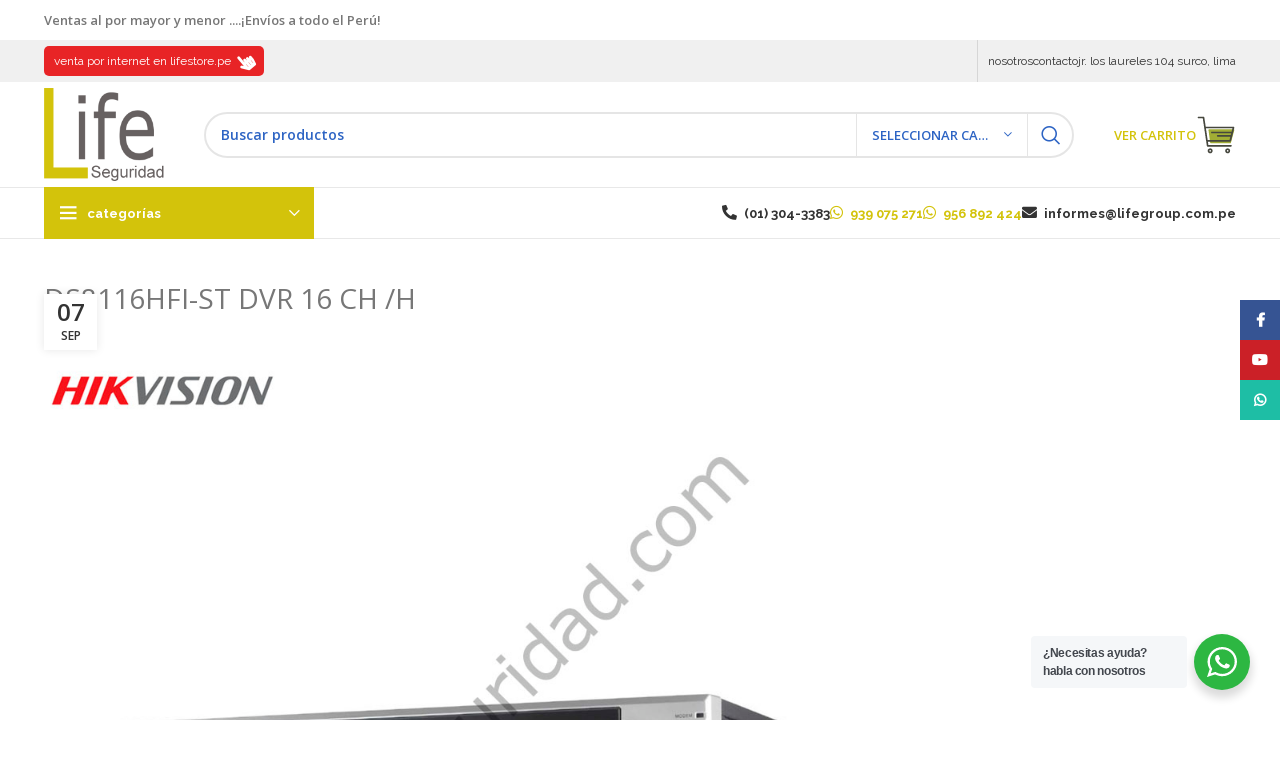

--- FILE ---
content_type: text/html; charset=UTF-8
request_url: https://lifeseguridad.com/?attachment_id=4306
body_size: 22631
content:
<!DOCTYPE html>
<html dir="ltr" lang="es" prefix="og: https://ogp.me/ns#">
<head>
	<meta charset="UTF-8">
	<link rel="profile" href="https://gmpg.org/xfn/11">
	<link rel="pingback" href="https://lifeseguridad.com/xmlrpc.php">

			<script>window.MSInputMethodContext && document.documentMode && document.write('<script src="https://lifeseguridad.com/wp-content/themes/woodmart/js/libs/ie11CustomProperties.min.js"><\/script>');</script>
		<title>DS8116HFI-ST DVR 16 CH /H | LIFE SEGURIDAD</title>

		<!-- All in One SEO 4.7.1.1 - aioseo.com -->
		<meta name="robots" content="max-image-preview:large" />
		<link rel="canonical" href="https://lifeseguridad.com/?attachment_id=4306" />
		<meta name="generator" content="All in One SEO (AIOSEO) 4.7.1.1" />
		<meta property="og:locale" content="es_ES" />
		<meta property="og:site_name" content="LIFE SEGURIDAD |" />
		<meta property="og:type" content="article" />
		<meta property="og:title" content="DS8116HFI-ST DVR 16 CH /H | LIFE SEGURIDAD" />
		<meta property="og:url" content="https://lifeseguridad.com/?attachment_id=4306" />
		<meta property="article:published_time" content="2016-09-07T23:20:42+00:00" />
		<meta property="article:modified_time" content="2016-09-07T23:20:42+00:00" />
		<meta name="twitter:card" content="summary_large_image" />
		<meta name="twitter:title" content="DS8116HFI-ST DVR 16 CH /H | LIFE SEGURIDAD" />
		<script type="application/ld+json" class="aioseo-schema">
			{"@context":"https:\/\/schema.org","@graph":[{"@type":"BreadcrumbList","@id":"https:\/\/lifeseguridad.com\/?attachment_id=4306#breadcrumblist","itemListElement":[{"@type":"ListItem","@id":"https:\/\/lifeseguridad.com\/#listItem","position":1,"name":"Hogar","item":"https:\/\/lifeseguridad.com\/","nextItem":"https:\/\/lifeseguridad.com\/?attachment_id=4306#listItem"},{"@type":"ListItem","@id":"https:\/\/lifeseguridad.com\/?attachment_id=4306#listItem","position":2,"name":"DS8116HFI-ST DVR 16 CH \/H","previousItem":"https:\/\/lifeseguridad.com\/#listItem"}]},{"@type":"ItemPage","@id":"https:\/\/lifeseguridad.com\/?attachment_id=4306#itempage","url":"https:\/\/lifeseguridad.com\/?attachment_id=4306","name":"DS8116HFI-ST DVR 16 CH \/H | LIFE SEGURIDAD","inLanguage":"es-ES","isPartOf":{"@id":"https:\/\/lifeseguridad.com\/#website"},"breadcrumb":{"@id":"https:\/\/lifeseguridad.com\/?attachment_id=4306#breadcrumblist"},"author":{"@id":"https:\/\/lifeseguridad.com\/?author=1#author"},"creator":{"@id":"https:\/\/lifeseguridad.com\/?author=1#author"},"datePublished":"2016-09-07T18:20:42-05:00","dateModified":"2016-09-07T18:20:42-05:00"},{"@type":"Organization","@id":"https:\/\/lifeseguridad.com\/#organization","name":"LIFE SEGURIDAD","url":"https:\/\/lifeseguridad.com\/"},{"@type":"Person","@id":"https:\/\/lifeseguridad.com\/?author=1#author","url":"https:\/\/lifeseguridad.com\/?author=1","name":"@0p4luxP3ru","image":{"@type":"ImageObject","@id":"https:\/\/lifeseguridad.com\/?attachment_id=4306#authorImage","url":"https:\/\/secure.gravatar.com\/avatar\/d3b2a2382caf97d39199ab42b71f533d?s=96&d=mm&r=g","width":96,"height":96,"caption":"@0p4luxP3ru"}},{"@type":"WebSite","@id":"https:\/\/lifeseguridad.com\/#website","url":"https:\/\/lifeseguridad.com\/","name":"LIFE SEGURIDAD","inLanguage":"es-ES","publisher":{"@id":"https:\/\/lifeseguridad.com\/#organization"}}]}
		</script>
		<!-- All in One SEO -->

<link rel='dns-prefetch' href='//fonts.googleapis.com' />
<link rel="alternate" type="application/rss+xml" title="LIFE SEGURIDAD &raquo; Feed" href="https://lifeseguridad.com/?feed=rss2" />
<link rel="alternate" type="application/rss+xml" title="LIFE SEGURIDAD &raquo; Feed de los comentarios" href="https://lifeseguridad.com/?feed=comments-rss2" />
<link rel="alternate" type="application/rss+xml" title="LIFE SEGURIDAD &raquo; Comentario DS8116HFI-ST DVR 16 CH /H del feed" href="https://lifeseguridad.com/?feed=rss2&#038;p=4306" />
<link rel='stylesheet' id='bootstrap-css' href='https://lifeseguridad.com/wp-content/themes/woodmart/css/bootstrap-light.min.css?ver=7.2.4' type='text/css' media='all' />
<link rel='stylesheet' id='woodmart-style-css' href='https://lifeseguridad.com/wp-content/themes/woodmart/css/parts/base.min.css?ver=7.2.4' type='text/css' media='all' />
<link rel='stylesheet' id='wd-widget-price-filter-css' href='https://lifeseguridad.com/wp-content/themes/woodmart/css/parts/woo-widget-price-filter.min.css?ver=7.2.4' type='text/css' media='all' />
<link rel='stylesheet' id='wp-block-library-css' href='https://lifeseguridad.com/wp-includes/css/dist/block-library/style.min.css?ver=6.1.9' type='text/css' media='all' />
<link rel='stylesheet' id='wc-blocks-vendors-style-css' href='https://lifeseguridad.com/wp-content/plugins/woocommerce/packages/woocommerce-blocks/build/wc-blocks-vendors-style.css?ver=9.4.3' type='text/css' media='all' />
<link rel='stylesheet' id='wc-blocks-style-css' href='https://lifeseguridad.com/wp-content/plugins/woocommerce/packages/woocommerce-blocks/build/wc-blocks-style.css?ver=9.4.3' type='text/css' media='all' />
<link rel='stylesheet' id='nta-css-popup-css' href='https://lifeseguridad.com/wp-content/plugins/whatsapp-for-wordpress/assets/dist/css/style.css?ver=6.1.9' type='text/css' media='all' />
<link rel='stylesheet' id='classic-theme-styles-css' href='https://lifeseguridad.com/wp-includes/css/classic-themes.min.css?ver=1' type='text/css' media='all' />
<style id='global-styles-inline-css' type='text/css'>
body{--wp--preset--color--black: #000000;--wp--preset--color--cyan-bluish-gray: #abb8c3;--wp--preset--color--white: #ffffff;--wp--preset--color--pale-pink: #f78da7;--wp--preset--color--vivid-red: #cf2e2e;--wp--preset--color--luminous-vivid-orange: #ff6900;--wp--preset--color--luminous-vivid-amber: #fcb900;--wp--preset--color--light-green-cyan: #7bdcb5;--wp--preset--color--vivid-green-cyan: #00d084;--wp--preset--color--pale-cyan-blue: #8ed1fc;--wp--preset--color--vivid-cyan-blue: #0693e3;--wp--preset--color--vivid-purple: #9b51e0;--wp--preset--gradient--vivid-cyan-blue-to-vivid-purple: linear-gradient(135deg,rgba(6,147,227,1) 0%,rgb(155,81,224) 100%);--wp--preset--gradient--light-green-cyan-to-vivid-green-cyan: linear-gradient(135deg,rgb(122,220,180) 0%,rgb(0,208,130) 100%);--wp--preset--gradient--luminous-vivid-amber-to-luminous-vivid-orange: linear-gradient(135deg,rgba(252,185,0,1) 0%,rgba(255,105,0,1) 100%);--wp--preset--gradient--luminous-vivid-orange-to-vivid-red: linear-gradient(135deg,rgba(255,105,0,1) 0%,rgb(207,46,46) 100%);--wp--preset--gradient--very-light-gray-to-cyan-bluish-gray: linear-gradient(135deg,rgb(238,238,238) 0%,rgb(169,184,195) 100%);--wp--preset--gradient--cool-to-warm-spectrum: linear-gradient(135deg,rgb(74,234,220) 0%,rgb(151,120,209) 20%,rgb(207,42,186) 40%,rgb(238,44,130) 60%,rgb(251,105,98) 80%,rgb(254,248,76) 100%);--wp--preset--gradient--blush-light-purple: linear-gradient(135deg,rgb(255,206,236) 0%,rgb(152,150,240) 100%);--wp--preset--gradient--blush-bordeaux: linear-gradient(135deg,rgb(254,205,165) 0%,rgb(254,45,45) 50%,rgb(107,0,62) 100%);--wp--preset--gradient--luminous-dusk: linear-gradient(135deg,rgb(255,203,112) 0%,rgb(199,81,192) 50%,rgb(65,88,208) 100%);--wp--preset--gradient--pale-ocean: linear-gradient(135deg,rgb(255,245,203) 0%,rgb(182,227,212) 50%,rgb(51,167,181) 100%);--wp--preset--gradient--electric-grass: linear-gradient(135deg,rgb(202,248,128) 0%,rgb(113,206,126) 100%);--wp--preset--gradient--midnight: linear-gradient(135deg,rgb(2,3,129) 0%,rgb(40,116,252) 100%);--wp--preset--duotone--dark-grayscale: url('#wp-duotone-dark-grayscale');--wp--preset--duotone--grayscale: url('#wp-duotone-grayscale');--wp--preset--duotone--purple-yellow: url('#wp-duotone-purple-yellow');--wp--preset--duotone--blue-red: url('#wp-duotone-blue-red');--wp--preset--duotone--midnight: url('#wp-duotone-midnight');--wp--preset--duotone--magenta-yellow: url('#wp-duotone-magenta-yellow');--wp--preset--duotone--purple-green: url('#wp-duotone-purple-green');--wp--preset--duotone--blue-orange: url('#wp-duotone-blue-orange');--wp--preset--font-size--small: 13px;--wp--preset--font-size--medium: 20px;--wp--preset--font-size--large: 36px;--wp--preset--font-size--x-large: 42px;--wp--preset--spacing--20: 0.44rem;--wp--preset--spacing--30: 0.67rem;--wp--preset--spacing--40: 1rem;--wp--preset--spacing--50: 1.5rem;--wp--preset--spacing--60: 2.25rem;--wp--preset--spacing--70: 3.38rem;--wp--preset--spacing--80: 5.06rem;}:where(.is-layout-flex){gap: 0.5em;}body .is-layout-flow > .alignleft{float: left;margin-inline-start: 0;margin-inline-end: 2em;}body .is-layout-flow > .alignright{float: right;margin-inline-start: 2em;margin-inline-end: 0;}body .is-layout-flow > .aligncenter{margin-left: auto !important;margin-right: auto !important;}body .is-layout-constrained > .alignleft{float: left;margin-inline-start: 0;margin-inline-end: 2em;}body .is-layout-constrained > .alignright{float: right;margin-inline-start: 2em;margin-inline-end: 0;}body .is-layout-constrained > .aligncenter{margin-left: auto !important;margin-right: auto !important;}body .is-layout-constrained > :where(:not(.alignleft):not(.alignright):not(.alignfull)){max-width: var(--wp--style--global--content-size);margin-left: auto !important;margin-right: auto !important;}body .is-layout-constrained > .alignwide{max-width: var(--wp--style--global--wide-size);}body .is-layout-flex{display: flex;}body .is-layout-flex{flex-wrap: wrap;align-items: center;}body .is-layout-flex > *{margin: 0;}:where(.wp-block-columns.is-layout-flex){gap: 2em;}.has-black-color{color: var(--wp--preset--color--black) !important;}.has-cyan-bluish-gray-color{color: var(--wp--preset--color--cyan-bluish-gray) !important;}.has-white-color{color: var(--wp--preset--color--white) !important;}.has-pale-pink-color{color: var(--wp--preset--color--pale-pink) !important;}.has-vivid-red-color{color: var(--wp--preset--color--vivid-red) !important;}.has-luminous-vivid-orange-color{color: var(--wp--preset--color--luminous-vivid-orange) !important;}.has-luminous-vivid-amber-color{color: var(--wp--preset--color--luminous-vivid-amber) !important;}.has-light-green-cyan-color{color: var(--wp--preset--color--light-green-cyan) !important;}.has-vivid-green-cyan-color{color: var(--wp--preset--color--vivid-green-cyan) !important;}.has-pale-cyan-blue-color{color: var(--wp--preset--color--pale-cyan-blue) !important;}.has-vivid-cyan-blue-color{color: var(--wp--preset--color--vivid-cyan-blue) !important;}.has-vivid-purple-color{color: var(--wp--preset--color--vivid-purple) !important;}.has-black-background-color{background-color: var(--wp--preset--color--black) !important;}.has-cyan-bluish-gray-background-color{background-color: var(--wp--preset--color--cyan-bluish-gray) !important;}.has-white-background-color{background-color: var(--wp--preset--color--white) !important;}.has-pale-pink-background-color{background-color: var(--wp--preset--color--pale-pink) !important;}.has-vivid-red-background-color{background-color: var(--wp--preset--color--vivid-red) !important;}.has-luminous-vivid-orange-background-color{background-color: var(--wp--preset--color--luminous-vivid-orange) !important;}.has-luminous-vivid-amber-background-color{background-color: var(--wp--preset--color--luminous-vivid-amber) !important;}.has-light-green-cyan-background-color{background-color: var(--wp--preset--color--light-green-cyan) !important;}.has-vivid-green-cyan-background-color{background-color: var(--wp--preset--color--vivid-green-cyan) !important;}.has-pale-cyan-blue-background-color{background-color: var(--wp--preset--color--pale-cyan-blue) !important;}.has-vivid-cyan-blue-background-color{background-color: var(--wp--preset--color--vivid-cyan-blue) !important;}.has-vivid-purple-background-color{background-color: var(--wp--preset--color--vivid-purple) !important;}.has-black-border-color{border-color: var(--wp--preset--color--black) !important;}.has-cyan-bluish-gray-border-color{border-color: var(--wp--preset--color--cyan-bluish-gray) !important;}.has-white-border-color{border-color: var(--wp--preset--color--white) !important;}.has-pale-pink-border-color{border-color: var(--wp--preset--color--pale-pink) !important;}.has-vivid-red-border-color{border-color: var(--wp--preset--color--vivid-red) !important;}.has-luminous-vivid-orange-border-color{border-color: var(--wp--preset--color--luminous-vivid-orange) !important;}.has-luminous-vivid-amber-border-color{border-color: var(--wp--preset--color--luminous-vivid-amber) !important;}.has-light-green-cyan-border-color{border-color: var(--wp--preset--color--light-green-cyan) !important;}.has-vivid-green-cyan-border-color{border-color: var(--wp--preset--color--vivid-green-cyan) !important;}.has-pale-cyan-blue-border-color{border-color: var(--wp--preset--color--pale-cyan-blue) !important;}.has-vivid-cyan-blue-border-color{border-color: var(--wp--preset--color--vivid-cyan-blue) !important;}.has-vivid-purple-border-color{border-color: var(--wp--preset--color--vivid-purple) !important;}.has-vivid-cyan-blue-to-vivid-purple-gradient-background{background: var(--wp--preset--gradient--vivid-cyan-blue-to-vivid-purple) !important;}.has-light-green-cyan-to-vivid-green-cyan-gradient-background{background: var(--wp--preset--gradient--light-green-cyan-to-vivid-green-cyan) !important;}.has-luminous-vivid-amber-to-luminous-vivid-orange-gradient-background{background: var(--wp--preset--gradient--luminous-vivid-amber-to-luminous-vivid-orange) !important;}.has-luminous-vivid-orange-to-vivid-red-gradient-background{background: var(--wp--preset--gradient--luminous-vivid-orange-to-vivid-red) !important;}.has-very-light-gray-to-cyan-bluish-gray-gradient-background{background: var(--wp--preset--gradient--very-light-gray-to-cyan-bluish-gray) !important;}.has-cool-to-warm-spectrum-gradient-background{background: var(--wp--preset--gradient--cool-to-warm-spectrum) !important;}.has-blush-light-purple-gradient-background{background: var(--wp--preset--gradient--blush-light-purple) !important;}.has-blush-bordeaux-gradient-background{background: var(--wp--preset--gradient--blush-bordeaux) !important;}.has-luminous-dusk-gradient-background{background: var(--wp--preset--gradient--luminous-dusk) !important;}.has-pale-ocean-gradient-background{background: var(--wp--preset--gradient--pale-ocean) !important;}.has-electric-grass-gradient-background{background: var(--wp--preset--gradient--electric-grass) !important;}.has-midnight-gradient-background{background: var(--wp--preset--gradient--midnight) !important;}.has-small-font-size{font-size: var(--wp--preset--font-size--small) !important;}.has-medium-font-size{font-size: var(--wp--preset--font-size--medium) !important;}.has-large-font-size{font-size: var(--wp--preset--font-size--large) !important;}.has-x-large-font-size{font-size: var(--wp--preset--font-size--x-large) !important;}
.wp-block-navigation a:where(:not(.wp-element-button)){color: inherit;}
:where(.wp-block-columns.is-layout-flex){gap: 2em;}
.wp-block-pullquote{font-size: 1.5em;line-height: 1.6;}
</style>
<style id='woocommerce-inline-inline-css' type='text/css'>
.woocommerce form .form-row .required { visibility: visible; }
</style>
<link rel='stylesheet' id='yith-wcbr-css' href='https://lifeseguridad.com/wp-content/plugins/yith-woocommerce-brands-add-on/assets/css/yith-wcbr.css?ver=2.13.0' type='text/css' media='all' />
<link rel='stylesheet' id='ywraq_prettyPhoto_css-css' href='//lifeseguridad.com/wp-content/plugins/woocommerce/assets/css/prettyPhoto.css?ver=6.1.9' type='text/css' media='all' />
<link rel='stylesheet' id='yith_ywraq_frontend-css' href='https://lifeseguridad.com/wp-content/plugins/yith-woocommerce-request-a-quote-premium/assets/css/frontend.css?ver=6.1.9' type='text/css' media='all' />
<style id='yith_ywraq_frontend-inline-css' type='text/css'>

.woocommerce .add-request-quote-button.button{
    background-color: #777777;
    color: #ffffff;
}
.woocommerce .add-request-quote-button.button:hover{
    background-color: #e82426;
    color: #ffffff;
}
.woocommerce a.add-request-quote-button{
    color: #ffffff;
}

.woocommerce a.add-request-quote-button:hover{
    color: #ffffff;
}

</style>
<link rel='stylesheet' id='js_composer_front-css' href='https://lifeseguridad.com/wp-content/plugins/js_composer/assets/css/js_composer.min.css?ver=6.13.0' type='text/css' media='all' />
<link rel='stylesheet' id='wd-widget-nav-css' href='https://lifeseguridad.com/wp-content/themes/woodmart/css/parts/widget-nav.min.css?ver=7.2.4' type='text/css' media='all' />
<link rel='stylesheet' id='wd-wp-gutenberg-css' href='https://lifeseguridad.com/wp-content/themes/woodmart/css/parts/wp-gutenberg.min.css?ver=7.2.4' type='text/css' media='all' />
<link rel='stylesheet' id='wd-wpcf7-css' href='https://lifeseguridad.com/wp-content/themes/woodmart/css/parts/int-wpcf7.min.css?ver=7.2.4' type='text/css' media='all' />
<link rel='stylesheet' id='wd-revolution-slider-css' href='https://lifeseguridad.com/wp-content/themes/woodmart/css/parts/int-rev-slider.min.css?ver=7.2.4' type='text/css' media='all' />
<link rel='stylesheet' id='wd-woo-yith-req-quote-css' href='https://lifeseguridad.com/wp-content/themes/woodmart/css/parts/int-woo-yith-request-quote.min.css?ver=7.2.4' type='text/css' media='all' />
<link rel='stylesheet' id='wd-wpbakery-base-css' href='https://lifeseguridad.com/wp-content/themes/woodmart/css/parts/int-wpb-base.min.css?ver=7.2.4' type='text/css' media='all' />
<link rel='stylesheet' id='wd-wpbakery-base-deprecated-css' href='https://lifeseguridad.com/wp-content/themes/woodmart/css/parts/int-wpb-base-deprecated.min.css?ver=7.2.4' type='text/css' media='all' />
<link rel='stylesheet' id='wd-woocommerce-base-css' href='https://lifeseguridad.com/wp-content/themes/woodmart/css/parts/woocommerce-base.min.css?ver=7.2.4' type='text/css' media='all' />
<link rel='stylesheet' id='wd-mod-star-rating-css' href='https://lifeseguridad.com/wp-content/themes/woodmart/css/parts/mod-star-rating.min.css?ver=7.2.4' type='text/css' media='all' />
<link rel='stylesheet' id='wd-woo-el-track-order-css' href='https://lifeseguridad.com/wp-content/themes/woodmart/css/parts/woo-el-track-order.min.css?ver=7.2.4' type='text/css' media='all' />
<link rel='stylesheet' id='wd-woo-gutenberg-css' href='https://lifeseguridad.com/wp-content/themes/woodmart/css/parts/woo-gutenberg.min.css?ver=7.2.4' type='text/css' media='all' />
<link rel='stylesheet' id='wd-woo-mod-shop-attributes-css' href='https://lifeseguridad.com/wp-content/themes/woodmart/css/parts/woo-mod-shop-attributes.min.css?ver=7.2.4' type='text/css' media='all' />
<link rel='stylesheet' id='child-style-css' href='https://lifeseguridad.com/wp-content/themes/woodmart-child/style.css?ver=7.2.4' type='text/css' media='all' />
<link rel='stylesheet' id='wd-header-base-css' href='https://lifeseguridad.com/wp-content/themes/woodmart/css/parts/header-base.min.css?ver=7.2.4' type='text/css' media='all' />
<link rel='stylesheet' id='wd-mod-tools-css' href='https://lifeseguridad.com/wp-content/themes/woodmart/css/parts/mod-tools.min.css?ver=7.2.4' type='text/css' media='all' />
<link rel='stylesheet' id='wd-header-elements-base-css' href='https://lifeseguridad.com/wp-content/themes/woodmart/css/parts/header-el-base.min.css?ver=7.2.4' type='text/css' media='all' />
<link rel='stylesheet' id='wd-social-icons-css' href='https://lifeseguridad.com/wp-content/themes/woodmart/css/parts/el-social-icons.min.css?ver=7.2.4' type='text/css' media='all' />
<link rel='stylesheet' id='wd-header-search-css' href='https://lifeseguridad.com/wp-content/themes/woodmart/css/parts/header-el-search.min.css?ver=7.2.4' type='text/css' media='all' />
<link rel='stylesheet' id='wd-header-search-form-css' href='https://lifeseguridad.com/wp-content/themes/woodmart/css/parts/header-el-search-form.min.css?ver=7.2.4' type='text/css' media='all' />
<link rel='stylesheet' id='wd-wd-search-results-css' href='https://lifeseguridad.com/wp-content/themes/woodmart/css/parts/wd-search-results.min.css?ver=7.2.4' type='text/css' media='all' />
<link rel='stylesheet' id='wd-wd-search-form-css' href='https://lifeseguridad.com/wp-content/themes/woodmart/css/parts/wd-search-form.min.css?ver=7.2.4' type='text/css' media='all' />
<link rel='stylesheet' id='wd-wd-search-cat-css' href='https://lifeseguridad.com/wp-content/themes/woodmart/css/parts/wd-search-cat.min.css?ver=7.2.4' type='text/css' media='all' />
<link rel='stylesheet' id='wd-header-categories-nav-css' href='https://lifeseguridad.com/wp-content/themes/woodmart/css/parts/header-el-category-nav.min.css?ver=7.2.4' type='text/css' media='all' />
<link rel='stylesheet' id='wd-mod-nav-vertical-css' href='https://lifeseguridad.com/wp-content/themes/woodmart/css/parts/mod-nav-vertical.min.css?ver=7.2.4' type='text/css' media='all' />
<link rel='stylesheet' id='wd-section-title-css' href='https://lifeseguridad.com/wp-content/themes/woodmart/css/parts/el-section-title.min.css?ver=7.2.4' type='text/css' media='all' />
<link rel='stylesheet' id='wd-section-title-style-under-and-over-css' href='https://lifeseguridad.com/wp-content/themes/woodmart/css/parts/el-section-title-style-under-and-over.min.css?ver=7.2.4' type='text/css' media='all' />
<link rel='stylesheet' id='wd-mod-nav-menu-label-css' href='https://lifeseguridad.com/wp-content/themes/woodmart/css/parts/mod-nav-menu-label.min.css?ver=7.2.4' type='text/css' media='all' />
<link rel='stylesheet' id='wd-page-navigation-css' href='https://lifeseguridad.com/wp-content/themes/woodmart/css/parts/mod-page-navigation.min.css?ver=7.2.4' type='text/css' media='all' />
<link rel='stylesheet' id='wd-blog-base-css' href='https://lifeseguridad.com/wp-content/themes/woodmart/css/parts/blog-base.min.css?ver=7.2.4' type='text/css' media='all' />
<link rel='stylesheet' id='wd-blog-loop-base-old-css' href='https://lifeseguridad.com/wp-content/themes/woodmart/css/parts/blog-loop-base-old.min.css?ver=7.2.4' type='text/css' media='all' />
<link rel='stylesheet' id='wd-blog-loop-design-masonry-css' href='https://lifeseguridad.com/wp-content/themes/woodmart/css/parts/blog-loop-design-masonry.min.css?ver=7.2.4' type='text/css' media='all' />
<link rel='stylesheet' id='wd-woo-opt-title-limit-css' href='https://lifeseguridad.com/wp-content/themes/woodmart/css/parts/woo-opt-title-limit.min.css?ver=7.2.4' type='text/css' media='all' />
<link rel='stylesheet' id='wd-woo-opt-stretch-cont-css' href='https://lifeseguridad.com/wp-content/themes/woodmart/css/parts/woo-opt-stretch-cont.min.css?ver=7.2.4' type='text/css' media='all' />
<link rel='stylesheet' id='wd-owl-carousel-css' href='https://lifeseguridad.com/wp-content/themes/woodmart/css/parts/lib-owl-carousel.min.css?ver=7.2.4' type='text/css' media='all' />
<link rel='stylesheet' id='wd-mod-comments-css' href='https://lifeseguridad.com/wp-content/themes/woodmart/css/parts/mod-comments.min.css?ver=7.2.4' type='text/css' media='all' />
<link rel='stylesheet' id='wd-footer-base-css' href='https://lifeseguridad.com/wp-content/themes/woodmart/css/parts/footer-base.min.css?ver=7.2.4' type='text/css' media='all' />
<link rel='stylesheet' id='wd-list-css' href='https://lifeseguridad.com/wp-content/themes/woodmart/css/parts/el-list.min.css?ver=7.2.4' type='text/css' media='all' />
<link rel='stylesheet' id='wd-scroll-top-css' href='https://lifeseguridad.com/wp-content/themes/woodmart/css/parts/opt-scrolltotop.min.css?ver=7.2.4' type='text/css' media='all' />
<link rel='stylesheet' id='wd-header-banner-css' href='https://lifeseguridad.com/wp-content/themes/woodmart/css/parts/opt-header-banner.min.css?ver=7.2.4' type='text/css' media='all' />
<link rel='stylesheet' id='wd-sticky-social-buttons-css' href='https://lifeseguridad.com/wp-content/themes/woodmart/css/parts/opt-sticky-social.min.css?ver=7.2.4' type='text/css' media='all' />
<link rel='stylesheet' id='wd-header-search-fullscreen-css' href='https://lifeseguridad.com/wp-content/themes/woodmart/css/parts/header-el-search-fullscreen-general.min.css?ver=7.2.4' type='text/css' media='all' />
<link rel='stylesheet' id='wd-header-search-fullscreen-1-css' href='https://lifeseguridad.com/wp-content/themes/woodmart/css/parts/header-el-search-fullscreen-1.min.css?ver=7.2.4' type='text/css' media='all' />
<link rel='stylesheet' id='xts-style-theme_settings_default-css' href='https://lifeseguridad.com/wp-content/uploads/2023/11/xts-theme_settings_default-1699547965.css?ver=7.2.4' type='text/css' media='all' />
<link rel='stylesheet' id='xts-google-fonts-css' href='https://fonts.googleapis.com/css?family=Open+Sans%3A400%2C600%7CRaleway%3A400%2C600%2C700&#038;ver=7.2.4' type='text/css' media='all' />
<link rel='stylesheet' id='prdctfltr-css' href='https://lifeseguridad.com/wp-content/plugins/prdctfltr/includes/css/styles.css?ver=8.3.0' type='text/css' media='all' />
<script type='text/javascript' src='https://lifeseguridad.com/wp-includes/js/jquery/jquery.min.js?ver=3.6.1' id='jquery-core-js'></script>
<script type='text/javascript' src='https://lifeseguridad.com/wp-includes/js/jquery/jquery-migrate.min.js?ver=3.3.2' id='jquery-migrate-js'></script>
<script type='text/javascript' src='https://lifeseguridad.com/wp-content/plugins/woocommerce/assets/js/jquery-blockui/jquery.blockUI.min.js?ver=2.7.0-wc.7.4.0' id='jquery-blockui-js'></script>
<script type='text/javascript' id='wc-add-to-cart-js-extra'>
/* <![CDATA[ */
var wc_add_to_cart_params = {"ajax_url":"\/wp-admin\/admin-ajax.php","wc_ajax_url":"\/?wc-ajax=%%endpoint%%","i18n_view_cart":"Ver carrito","cart_url":"https:\/\/lifeseguridad.com","is_cart":"","cart_redirect_after_add":"no"};
/* ]]> */
</script>
<script type='text/javascript' src='https://lifeseguridad.com/wp-content/plugins/woocommerce/assets/js/frontend/add-to-cart.min.js?ver=7.4.0' id='wc-add-to-cart-js'></script>
<script type='text/javascript' src='https://lifeseguridad.com/wp-content/plugins/js_composer/assets/js/vendors/woocommerce-add-to-cart.js?ver=6.13.0' id='vc_woocommerce-add-to-cart-js-js'></script>
<script type='text/javascript' src='https://lifeseguridad.com/wp-content/themes/woodmart/js/libs/device.min.js?ver=7.2.4' id='wd-device-library-js'></script>
<link rel="https://api.w.org/" href="https://lifeseguridad.com/index.php?rest_route=/" /><link rel="alternate" type="application/json" href="https://lifeseguridad.com/index.php?rest_route=/wp/v2/media/4306" /><link rel="EditURI" type="application/rsd+xml" title="RSD" href="https://lifeseguridad.com/xmlrpc.php?rsd" />
<link rel="wlwmanifest" type="application/wlwmanifest+xml" href="https://lifeseguridad.com/wp-includes/wlwmanifest.xml" />
<meta name="generator" content="WordPress 6.1.9" />
<meta name="generator" content="WooCommerce 7.4.0" />
<link rel='shortlink' href='https://lifeseguridad.com/?p=4306' />
<link rel="alternate" type="application/json+oembed" href="https://lifeseguridad.com/index.php?rest_route=%2Foembed%2F1.0%2Fembed&#038;url=https%3A%2F%2Flifeseguridad.com%2F%3Fattachment_id%3D4306" />
<link rel="alternate" type="text/xml+oembed" href="https://lifeseguridad.com/index.php?rest_route=%2Foembed%2F1.0%2Fembed&#038;url=https%3A%2F%2Flifeseguridad.com%2F%3Fattachment_id%3D4306&#038;format=xml" />
		<script>
			document.documentElement.className = document.documentElement.className.replace( 'no-js', 'js' );
		</script>
							<meta name="viewport" content="width=device-width, initial-scale=1.0, maximum-scale=1.0, user-scalable=no">
										<noscript><style>.woocommerce-product-gallery{ opacity: 1 !important; }</style></noscript>
	<meta name="generator" content="Powered by WPBakery Page Builder - drag and drop page builder for WordPress."/>
<meta name="generator" content="Powered by Slider Revolution 6.6.13 - responsive, Mobile-Friendly Slider Plugin for WordPress with comfortable drag and drop interface." />
<link rel="icon" href="https://lifeseguridad.com/wp-content/uploads/2016/08/cropped-favicon-180x180.png" sizes="32x32" />
<link rel="icon" href="https://lifeseguridad.com/wp-content/uploads/2016/08/cropped-favicon-300x300.png" sizes="192x192" />
<link rel="apple-touch-icon" href="https://lifeseguridad.com/wp-content/uploads/2016/08/cropped-favicon-180x180.png" />
<meta name="msapplication-TileImage" content="https://lifeseguridad.com/wp-content/uploads/2016/08/cropped-favicon-300x300.png" />
<meta name="generator" content="XforWooCommerce.com - Product Filter for WooCommerce"/><script>function setREVStartSize(e){
			//window.requestAnimationFrame(function() {
				window.RSIW = window.RSIW===undefined ? window.innerWidth : window.RSIW;
				window.RSIH = window.RSIH===undefined ? window.innerHeight : window.RSIH;
				try {
					var pw = document.getElementById(e.c).parentNode.offsetWidth,
						newh;
					pw = pw===0 || isNaN(pw) || (e.l=="fullwidth" || e.layout=="fullwidth") ? window.RSIW : pw;
					e.tabw = e.tabw===undefined ? 0 : parseInt(e.tabw);
					e.thumbw = e.thumbw===undefined ? 0 : parseInt(e.thumbw);
					e.tabh = e.tabh===undefined ? 0 : parseInt(e.tabh);
					e.thumbh = e.thumbh===undefined ? 0 : parseInt(e.thumbh);
					e.tabhide = e.tabhide===undefined ? 0 : parseInt(e.tabhide);
					e.thumbhide = e.thumbhide===undefined ? 0 : parseInt(e.thumbhide);
					e.mh = e.mh===undefined || e.mh=="" || e.mh==="auto" ? 0 : parseInt(e.mh,0);
					if(e.layout==="fullscreen" || e.l==="fullscreen")
						newh = Math.max(e.mh,window.RSIH);
					else{
						e.gw = Array.isArray(e.gw) ? e.gw : [e.gw];
						for (var i in e.rl) if (e.gw[i]===undefined || e.gw[i]===0) e.gw[i] = e.gw[i-1];
						e.gh = e.el===undefined || e.el==="" || (Array.isArray(e.el) && e.el.length==0)? e.gh : e.el;
						e.gh = Array.isArray(e.gh) ? e.gh : [e.gh];
						for (var i in e.rl) if (e.gh[i]===undefined || e.gh[i]===0) e.gh[i] = e.gh[i-1];
											
						var nl = new Array(e.rl.length),
							ix = 0,
							sl;
						e.tabw = e.tabhide>=pw ? 0 : e.tabw;
						e.thumbw = e.thumbhide>=pw ? 0 : e.thumbw;
						e.tabh = e.tabhide>=pw ? 0 : e.tabh;
						e.thumbh = e.thumbhide>=pw ? 0 : e.thumbh;
						for (var i in e.rl) nl[i] = e.rl[i]<window.RSIW ? 0 : e.rl[i];
						sl = nl[0];
						for (var i in nl) if (sl>nl[i] && nl[i]>0) { sl = nl[i]; ix=i;}
						var m = pw>(e.gw[ix]+e.tabw+e.thumbw) ? 1 : (pw-(e.tabw+e.thumbw)) / (e.gw[ix]);
						newh =  (e.gh[ix] * m) + (e.tabh + e.thumbh);
					}
					var el = document.getElementById(e.c);
					if (el!==null && el) el.style.height = newh+"px";
					el = document.getElementById(e.c+"_wrapper");
					if (el!==null && el) {
						el.style.height = newh+"px";
						el.style.display = "block";
					}
				} catch(e){
					console.log("Failure at Presize of Slider:" + e)
				}
			//});
		  };</script>
<style>
		
		</style><noscript><style> .wpb_animate_when_almost_visible { opacity: 1; }</style></noscript>			<style id="wd-style-header_437632-css" data-type="wd-style-header_437632">
				:root{
	--wd-top-bar-h: 42px;
	--wd-top-bar-sm-h: 38px;
	--wd-top-bar-sticky-h: 0.001px;

	--wd-header-general-h: 105px;
	--wd-header-general-sm-h: 60px;
	--wd-header-general-sticky-h: 60px;

	--wd-header-bottom-h: 50px;
	--wd-header-bottom-sm-h: 50px;
	--wd-header-bottom-sticky-h: 50px;

	--wd-header-clone-h: 0.001px;
}

.whb-top-bar .wd-dropdown {
	margin-top: 1px;
}

.whb-top-bar .wd-dropdown:after {
	height: 11px;
}

.whb-sticked .whb-general-header .wd-dropdown {
	margin-top: 10px;
}

.whb-sticked .whb-general-header .wd-dropdown:after {
	height: 20px;
}

.whb-header-bottom .wd-dropdown {
	margin-top: 5px;
}

.whb-header-bottom .wd-dropdown:after {
	height: 15px;
}

.whb-sticked .whb-header-bottom .wd-dropdown {
	margin-top: 5px;
}

.whb-sticked .whb-header-bottom .wd-dropdown:after {
	height: 15px;
}

.whb-header .whb-header-bottom .wd-header-cats {
	margin-top: -1px;
	margin-bottom: -1px;
	height: calc(100% + 2px);
}


@media (min-width: 1025px) {
		.whb-top-bar-inner {
		height: 42px;
		max-height: 42px;
	}

		.whb-sticked .whb-top-bar-inner {
		height: 40px;
		max-height: 40px;
	}
		
		.whb-general-header-inner {
		height: 105px;
		max-height: 105px;
	}

		.whb-sticked .whb-general-header-inner {
		height: 60px;
		max-height: 60px;
	}
		
		.whb-header-bottom-inner {
		height: 50px;
		max-height: 50px;
	}

		.whb-sticked .whb-header-bottom-inner {
		height: 50px;
		max-height: 50px;
	}
		
	
	}

@media (max-width: 1024px) {
		.whb-top-bar-inner {
		height: 38px;
		max-height: 38px;
	}
	
		.whb-general-header-inner {
		height: 60px;
		max-height: 60px;
	}
	
		.whb-header-bottom-inner {
		height: 50px;
		max-height: 50px;
	}
	
	
	}
		
.whb-top-bar {
	background-color: rgba(240, 240, 240, 1);
}

.whb-general-header {
	border-color: rgba(232, 232, 232, 1);border-bottom-width: 1px;border-bottom-style: solid;
}
.whb-wjlcubfdmlq3d7jvmt23 .menu-opener { background-color: rgba(211, 195, 11, 1); }
.whb-header-bottom {
	border-color: rgba(232, 232, 232, 1);border-bottom-width: 1px;border-bottom-style: solid;
}
			</style>
			<script>
  (function(i,s,o,g,r,a,m){i['GoogleAnalyticsObject']=r;i[r]=i[r]||function(){
  (i[r].q=i[r].q||[]).push(arguments)},i[r].l=1*new Date();a=s.createElement(o),
  m=s.getElementsByTagName(o)[0];a.async=1;a.src=g;m.parentNode.insertBefore(a,m)
  })(window,document,'script','https://www.google-analytics.com/analytics.js','ga');

  ga('create', 'UA-81239503-4', 'auto');
  ga('send', 'pageview');

</script>
</head>

<body data-rsssl=1 class="attachment attachment-template-default single single-attachment postid-4306 attachmentid-4306 attachment-jpeg theme-woodmart woocommerce-no-js wrapper-full-width  categories-accordion-on header-banner-display header-banner-enabled woodmart-ajax-shop-on offcanvas-sidebar-mobile offcanvas-sidebar-tablet wpb-js-composer js-comp-ver-6.13.0 vc_responsive">
			<script type="text/javascript" id="wd-flicker-fix">// Flicker fix.</script><svg xmlns="http://www.w3.org/2000/svg" viewBox="0 0 0 0" width="0" height="0" focusable="false" role="none" style="visibility: hidden; position: absolute; left: -9999px; overflow: hidden;" ><defs><filter id="wp-duotone-dark-grayscale"><feColorMatrix color-interpolation-filters="sRGB" type="matrix" values=" .299 .587 .114 0 0 .299 .587 .114 0 0 .299 .587 .114 0 0 .299 .587 .114 0 0 " /><feComponentTransfer color-interpolation-filters="sRGB" ><feFuncR type="table" tableValues="0 0.49803921568627" /><feFuncG type="table" tableValues="0 0.49803921568627" /><feFuncB type="table" tableValues="0 0.49803921568627" /><feFuncA type="table" tableValues="1 1" /></feComponentTransfer><feComposite in2="SourceGraphic" operator="in" /></filter></defs></svg><svg xmlns="http://www.w3.org/2000/svg" viewBox="0 0 0 0" width="0" height="0" focusable="false" role="none" style="visibility: hidden; position: absolute; left: -9999px; overflow: hidden;" ><defs><filter id="wp-duotone-grayscale"><feColorMatrix color-interpolation-filters="sRGB" type="matrix" values=" .299 .587 .114 0 0 .299 .587 .114 0 0 .299 .587 .114 0 0 .299 .587 .114 0 0 " /><feComponentTransfer color-interpolation-filters="sRGB" ><feFuncR type="table" tableValues="0 1" /><feFuncG type="table" tableValues="0 1" /><feFuncB type="table" tableValues="0 1" /><feFuncA type="table" tableValues="1 1" /></feComponentTransfer><feComposite in2="SourceGraphic" operator="in" /></filter></defs></svg><svg xmlns="http://www.w3.org/2000/svg" viewBox="0 0 0 0" width="0" height="0" focusable="false" role="none" style="visibility: hidden; position: absolute; left: -9999px; overflow: hidden;" ><defs><filter id="wp-duotone-purple-yellow"><feColorMatrix color-interpolation-filters="sRGB" type="matrix" values=" .299 .587 .114 0 0 .299 .587 .114 0 0 .299 .587 .114 0 0 .299 .587 .114 0 0 " /><feComponentTransfer color-interpolation-filters="sRGB" ><feFuncR type="table" tableValues="0.54901960784314 0.98823529411765" /><feFuncG type="table" tableValues="0 1" /><feFuncB type="table" tableValues="0.71764705882353 0.25490196078431" /><feFuncA type="table" tableValues="1 1" /></feComponentTransfer><feComposite in2="SourceGraphic" operator="in" /></filter></defs></svg><svg xmlns="http://www.w3.org/2000/svg" viewBox="0 0 0 0" width="0" height="0" focusable="false" role="none" style="visibility: hidden; position: absolute; left: -9999px; overflow: hidden;" ><defs><filter id="wp-duotone-blue-red"><feColorMatrix color-interpolation-filters="sRGB" type="matrix" values=" .299 .587 .114 0 0 .299 .587 .114 0 0 .299 .587 .114 0 0 .299 .587 .114 0 0 " /><feComponentTransfer color-interpolation-filters="sRGB" ><feFuncR type="table" tableValues="0 1" /><feFuncG type="table" tableValues="0 0.27843137254902" /><feFuncB type="table" tableValues="0.5921568627451 0.27843137254902" /><feFuncA type="table" tableValues="1 1" /></feComponentTransfer><feComposite in2="SourceGraphic" operator="in" /></filter></defs></svg><svg xmlns="http://www.w3.org/2000/svg" viewBox="0 0 0 0" width="0" height="0" focusable="false" role="none" style="visibility: hidden; position: absolute; left: -9999px; overflow: hidden;" ><defs><filter id="wp-duotone-midnight"><feColorMatrix color-interpolation-filters="sRGB" type="matrix" values=" .299 .587 .114 0 0 .299 .587 .114 0 0 .299 .587 .114 0 0 .299 .587 .114 0 0 " /><feComponentTransfer color-interpolation-filters="sRGB" ><feFuncR type="table" tableValues="0 0" /><feFuncG type="table" tableValues="0 0.64705882352941" /><feFuncB type="table" tableValues="0 1" /><feFuncA type="table" tableValues="1 1" /></feComponentTransfer><feComposite in2="SourceGraphic" operator="in" /></filter></defs></svg><svg xmlns="http://www.w3.org/2000/svg" viewBox="0 0 0 0" width="0" height="0" focusable="false" role="none" style="visibility: hidden; position: absolute; left: -9999px; overflow: hidden;" ><defs><filter id="wp-duotone-magenta-yellow"><feColorMatrix color-interpolation-filters="sRGB" type="matrix" values=" .299 .587 .114 0 0 .299 .587 .114 0 0 .299 .587 .114 0 0 .299 .587 .114 0 0 " /><feComponentTransfer color-interpolation-filters="sRGB" ><feFuncR type="table" tableValues="0.78039215686275 1" /><feFuncG type="table" tableValues="0 0.94901960784314" /><feFuncB type="table" tableValues="0.35294117647059 0.47058823529412" /><feFuncA type="table" tableValues="1 1" /></feComponentTransfer><feComposite in2="SourceGraphic" operator="in" /></filter></defs></svg><svg xmlns="http://www.w3.org/2000/svg" viewBox="0 0 0 0" width="0" height="0" focusable="false" role="none" style="visibility: hidden; position: absolute; left: -9999px; overflow: hidden;" ><defs><filter id="wp-duotone-purple-green"><feColorMatrix color-interpolation-filters="sRGB" type="matrix" values=" .299 .587 .114 0 0 .299 .587 .114 0 0 .299 .587 .114 0 0 .299 .587 .114 0 0 " /><feComponentTransfer color-interpolation-filters="sRGB" ><feFuncR type="table" tableValues="0.65098039215686 0.40392156862745" /><feFuncG type="table" tableValues="0 1" /><feFuncB type="table" tableValues="0.44705882352941 0.4" /><feFuncA type="table" tableValues="1 1" /></feComponentTransfer><feComposite in2="SourceGraphic" operator="in" /></filter></defs></svg><svg xmlns="http://www.w3.org/2000/svg" viewBox="0 0 0 0" width="0" height="0" focusable="false" role="none" style="visibility: hidden; position: absolute; left: -9999px; overflow: hidden;" ><defs><filter id="wp-duotone-blue-orange"><feColorMatrix color-interpolation-filters="sRGB" type="matrix" values=" .299 .587 .114 0 0 .299 .587 .114 0 0 .299 .587 .114 0 0 .299 .587 .114 0 0 " /><feComponentTransfer color-interpolation-filters="sRGB" ><feFuncR type="table" tableValues="0.098039215686275 1" /><feFuncG type="table" tableValues="0 0.66274509803922" /><feFuncB type="table" tableValues="0.84705882352941 0.41960784313725" /><feFuncA type="table" tableValues="1 1" /></feComponentTransfer><feComposite in2="SourceGraphic" operator="in" /></filter></defs></svg>	
	
	<div class="website-wrapper">
									<header class="whb-header whb-header_437632 whb-sticky-shadow whb-scroll-stick whb-sticky-real">
					<div class="whb-main-header">
	
<div class="whb-row whb-top-bar whb-not-sticky-row whb-with-bg whb-without-border whb-color-dark whb-flex-flex-middle">
	<div class="container">
		<div class="whb-flex-row whb-top-bar-inner">
			<div class="whb-column whb-col-left whb-visible-lg">
	
<div class="wd-header-nav wd-header-secondary-nav text-left" role="navigation" aria-label="Secondary navigation">
	<ul id="menu-top-bar-left" class="menu wd-nav wd-nav-secondary wd-style-default wd-gap-s"><li id="menu-item-5685" class="btn-lifestore menu-item menu-item-type-custom menu-item-object-custom menu-item-5685 item-level-0 menu-simple-dropdown wd-event-hover" ><a href="https://www.lifestore.pe/" class="woodmart-nav-link"><span class="wd-nav-icon fa fa-fal fa-hand-pointer"></span><span class="nav-link-text">Venta por Internet en LifeStore.pe</span></a></li>
</ul></div><!--END MAIN-NAV-->
</div>
<div class="whb-column whb-col-center whb-visible-lg whb-empty-column">
	</div>
<div class="whb-column whb-col-right whb-visible-lg">
	
			<div class="wd-social-icons  icons-design-default icons-size- color-scheme-dark social-follow social-form-circle text-center">

				
									<a rel="noopener noreferrer nofollow" href="https://www.facebook.com/LIFEGROUPPERU/" target="_blank" class=" wd-social-icon social-facebook" aria-label="Facebook social link">
						<span class="wd-icon"></span>
											</a>
				
				
				
				
									<a rel="noopener noreferrer nofollow" href="https://www.youtube.com/channel/UCU57IisXpOlCs8kc75Wqt1A" target="_blank" class=" wd-social-icon social-youtube" aria-label="YouTube social link">
						<span class="wd-icon"></span>
											</a>
				
				
				
				
				
				
				
				
				
				
				
				
									<a rel="noopener noreferrer nofollow" href="https://api.whatsapp.com/send?phone=51955639374&text=BuenasTardes" target="_blank" class="whatsapp-desktop  wd-social-icon social-whatsapp" aria-label="WhatsApp social link">
						<span class="wd-icon"></span>
											</a>
					
					<a rel="noopener noreferrer nofollow" href="https://api.whatsapp.com/send?phone=51955639374&text=BuenasTardes" target="_blank" class="whatsapp-mobile  wd-social-icon social-whatsapp" aria-label="WhatsApp social link">
						<span class="wd-icon"></span>
											</a>
				
								
								
				
								
				
			</div>

		<div class="wd-header-divider wd-full-height "></div>
<div class="wd-header-nav wd-header-secondary-nav text-right wd-full-height" role="navigation" aria-label="Secondary navigation">
	<ul id="menu-top-bar-right" class="menu wd-nav wd-nav-secondary wd-style-bordered wd-gap-s"><li id="menu-item-5683" class="menu-item menu-item-type-post_type menu-item-object-page menu-item-5683 item-level-0 menu-simple-dropdown wd-event-hover" ><a href="https://lifeseguridad.com/?page_id=106" class="woodmart-nav-link"><span class="nav-link-text">Nosotros</span></a></li>
<li id="menu-item-5682" class="menu-item menu-item-type-post_type menu-item-object-page menu-item-5682 item-level-0 menu-simple-dropdown wd-event-hover" ><a href="https://lifeseguridad.com/?page_id=8" class="woodmart-nav-link"><span class="nav-link-text">Contacto</span></a></li>
<li id="menu-item-5684" class="menu-item menu-item-type-custom menu-item-object-custom menu-item-5684 item-level-0 menu-simple-dropdown wd-event-hover" ><a href="https://api.whatsapp.com/send?phone=51955639374&#038;text=Hola%20Desire" class="woodmart-nav-link"><span class="nav-link-text">Jr. Los Laureles 104 Surco, Lima</span></a></li>
</ul></div><!--END MAIN-NAV-->
</div>
<div class="whb-column whb-col-mobile whb-hidden-lg">
	
			<div class="wd-social-icons  icons-design-default icons-size- color-scheme-dark social-follow social-form-circle text-center">

				
									<a rel="noopener noreferrer nofollow" href="https://www.facebook.com/LIFEGROUPPERU/" target="_blank" class=" wd-social-icon social-facebook" aria-label="Facebook social link">
						<span class="wd-icon"></span>
											</a>
				
				
				
				
									<a rel="noopener noreferrer nofollow" href="https://www.youtube.com/channel/UCU57IisXpOlCs8kc75Wqt1A" target="_blank" class=" wd-social-icon social-youtube" aria-label="YouTube social link">
						<span class="wd-icon"></span>
											</a>
				
				
				
				
				
				
				
				
				
				
				
				
									<a rel="noopener noreferrer nofollow" href="https://api.whatsapp.com/send?phone=51955639374&text=BuenasTardes" target="_blank" class="whatsapp-desktop  wd-social-icon social-whatsapp" aria-label="WhatsApp social link">
						<span class="wd-icon"></span>
											</a>
					
					<a rel="noopener noreferrer nofollow" href="https://api.whatsapp.com/send?phone=51955639374&text=BuenasTardes" target="_blank" class="whatsapp-mobile  wd-social-icon social-whatsapp" aria-label="WhatsApp social link">
						<span class="wd-icon"></span>
											</a>
				
								
								
				
								
				
			</div>

		
<div class="wd-header-nav wd-header-secondary-nav  wd-inline" role="navigation" aria-label="Secondary navigation">
	<ul id="menu-top-bar-left-1" class="menu wd-nav wd-nav-secondary wd-style-default wd-gap-s"><li class="btn-lifestore menu-item menu-item-type-custom menu-item-object-custom menu-item-5685 item-level-0 menu-simple-dropdown wd-event-hover" ><a href="https://www.lifestore.pe/" class="woodmart-nav-link"><span class="wd-nav-icon fa fa-fal fa-hand-pointer"></span><span class="nav-link-text">Venta por Internet en LifeStore.pe</span></a></li>
</ul></div><!--END MAIN-NAV-->
</div>
		</div>
	</div>
</div>

<div class="whb-row whb-general-header whb-sticky-row whb-without-bg whb-border-fullwidth whb-color-dark whb-flex-flex-middle">
	<div class="container">
		<div class="whb-flex-row whb-general-header-inner">
			<div class="whb-column whb-col-left whb-visible-lg">
	<div class="site-logo">
	<a href="https://lifeseguridad.com/" class="wd-logo wd-main-logo" rel="home">
		<img width="192" height="148"   alt="life-seguridad-logo" decoding="async" style="max-width:120px;" data-srcset="https://lifeseguridad.com/wp-content/uploads/2016/09/life-seguridad-logo.png 192w, https://lifeseguridad.com/wp-content/uploads/2016/09/life-seguridad-logo-150x116.png 150w"  data-src="https://lifeseguridad.com/wp-content/uploads/2016/09/life-seguridad-logo.png" data-sizes="(max-width: 192px) 100vw, 192px" class="attachment-full size-full lazyload" src="[data-uri]" /><noscript><img width="192" height="148" src="https://lifeseguridad.com/wp-content/uploads/2016/09/life-seguridad-logo.png" class="attachment-full size-full" alt="life-seguridad-logo" decoding="async" style="max-width:120px;" srcset="https://lifeseguridad.com/wp-content/uploads/2016/09/life-seguridad-logo.png 192w, https://lifeseguridad.com/wp-content/uploads/2016/09/life-seguridad-logo-150x116.png 150w" sizes="(max-width: 192px) 100vw, 192px" /></noscript>	</a>
	</div>
</div>
<div class="whb-column whb-col-center whb-visible-lg">
	<div class="whb-space-element " style="width:20px;"></div>			<div class="wd-search-form wd-header-search-form wd-display-form whb-9x1ytaxq7aphtb3npidp">
				
				
				<form role="search" method="get" class="searchform  wd-with-cat wd-style-default wd-cat-style-bordered woodmart-ajax-search" action="https://lifeseguridad.com/"  data-thumbnail="1" data-price="1" data-post_type="product" data-count="20" data-sku="0" data-symbols_count="3">
					<input type="text" class="s" placeholder="Buscar productos" value="" name="s" aria-label="Buscar" title="Buscar productos" required/>
					<input type="hidden" name="post_type" value="product">
								<div class="wd-search-cat wd-scroll">
				<input type="hidden" name="product_cat" value="0">
				<a href="#" rel="nofollow" data-val="0">
					<span>
						Seleccionar categoría					</span>
				</a>
				<div class="wd-dropdown wd-dropdown-search-cat wd-dropdown-menu wd-scroll-content wd-design-default">
					<ul class="wd-sub-menu">
						<li style="display:none;"><a href="#" data-val="0">Seleccionar categoría</a></li>
							<li class="cat-item cat-item-183"><a class="pf-value" href="https://lifeseguridad.com/?product_cat=alarma-contra-incendios" data-val="alarma-contra-incendios" data-title="Alarma contra incendios" >Alarma contra incendios</a>
<ul class='children'>
	<li class="cat-item cat-item-202"><a class="pf-value" href="https://lifeseguridad.com/?product_cat=accesorios-alarma-contra-incendios" data-val="accesorios-alarma-contra-incendios" data-title="Accesorios." >Accesorios.</a>
</li>
	<li class="cat-item cat-item-186"><a class="pf-value" href="https://lifeseguridad.com/?product_cat=anunciador-remoto" data-val="anunciador-remoto" data-title="Anunciador remoto" >Anunciador remoto</a>
</li>
	<li class="cat-item cat-item-191"><a class="pf-value" href="https://lifeseguridad.com/?product_cat=base-para-sensores" data-val="base-para-sensores" data-title="Base para sensores" >Base para sensores</a>
</li>
	<li class="cat-item cat-item-187"><a class="pf-value" href="https://lifeseguridad.com/?product_cat=baterias-12v" data-val="baterias-12v" data-title="Baterias 12v" >Baterias 12v</a>
</li>
	<li class="cat-item cat-item-197"><a class="pf-value" href="https://lifeseguridad.com/?product_cat=campana-de-incendio" data-val="campana-de-incendio" data-title="Campana de incendio" >Campana de incendio</a>
</li>
	<li class="cat-item cat-item-195"><a class="pf-value" href="https://lifeseguridad.com/?product_cat=detector-en-ducto" data-val="detector-en-ducto" data-title="Detector en ducto" >Detector en ducto</a>
</li>
	<li class="cat-item cat-item-188"><a class="pf-value" href="https://lifeseguridad.com/?product_cat=detectores-de-humo" data-val="detectores-de-humo" data-title="Detectores de humo" >Detectores de humo</a>
</li>
	<li class="cat-item cat-item-190"><a class="pf-value" href="https://lifeseguridad.com/?product_cat=detectores-de-humo-y-temperatura" data-val="detectores-de-humo-y-temperatura" data-title="Detectores de humo y temperatura" >Detectores de humo y temperatura</a>
</li>
	<li class="cat-item cat-item-192"><a class="pf-value" href="https://lifeseguridad.com/?product_cat=estacion-manual" data-val="estacion-manual" data-title="Estacion manual" >Estacion manual</a>
</li>
	<li class="cat-item cat-item-306"><a class="pf-value" href="https://lifeseguridad.com/?product_cat=kit-alarma-contra-incendios" data-val="kit-alarma-contra-incendios" data-title="Kit alarmas contra incendio" >Kit alarmas contra incendio</a>
</li>
	<li class="cat-item cat-item-193"><a class="pf-value" href="https://lifeseguridad.com/?product_cat=luz-estroboscopica" data-val="luz-estroboscopica" data-title="Luz estroboscopica" >Luz estroboscopica</a>
</li>
	<li class="cat-item cat-item-200"><a class="pf-value" href="https://lifeseguridad.com/?product_cat=modulos" data-val="modulos" data-title="Modulos" >Modulos</a>
</li>
	<li class="cat-item cat-item-199"><a class="pf-value" href="https://lifeseguridad.com/?product_cat=nac-extender-fuentes" data-val="nac-extender-fuentes" data-title="Nac Extender Fuentes" >Nac Extender Fuentes</a>
</li>
	<li class="cat-item cat-item-299"><a class="pf-value" href="https://lifeseguridad.com/?product_cat=panel-contra-incendio" data-val="panel-contra-incendio" data-title="Panel contra incendio" >Panel contra incendio</a>
</li>
	<li class="cat-item cat-item-198"><a class="pf-value" href="https://lifeseguridad.com/?product_cat=parlantes" data-val="parlantes" data-title="Parlantes" >Parlantes</a>
</li>
	<li class="cat-item cat-item-194"><a class="pf-value" href="https://lifeseguridad.com/?product_cat=photobeam" data-val="photobeam" data-title="Photobeam" >Photobeam</a>
</li>
	<li class="cat-item cat-item-201"><a class="pf-value" href="https://lifeseguridad.com/?product_cat=programacion" data-val="programacion" data-title="Programacion" >Programacion</a>
</li>
	<li class="cat-item cat-item-189"><a class="pf-value" href="https://lifeseguridad.com/?product_cat=sensor-de-temperatura" data-val="sensor-de-temperatura" data-title="Sensor de temperatura" >Sensor de temperatura</a>
</li>
	<li class="cat-item cat-item-259"><a class="pf-value" href="https://lifeseguridad.com/?product_cat=alarma-contra-incendios-sirena-de-incedio" data-val="alarma-contra-incendios-sirena-de-incedio" data-title="Sirena de incendio" >Sirena de incendio</a>
</li>
	<li class="cat-item cat-item-184"><a class="pf-value" href="https://lifeseguridad.com/?product_cat=sistema-contra-incendio" data-val="sistema-contra-incendio" data-title="Sistema contra incendio" >Sistema contra incendio</a>
</li>
	<li class="cat-item cat-item-185"><a class="pf-value" href="https://lifeseguridad.com/?product_cat=tarjeta-expansora-aci" data-val="tarjeta-expansora-aci" data-title="Tarjeta expansora ACI" >Tarjeta expansora ACI</a>
</li>
</ul>
</li>
	<li class="cat-item cat-item-203"><a class="pf-value" href="https://lifeseguridad.com/?product_cat=alarmas" data-val="alarmas" data-title="Alarmas contra robos" >Alarmas contra robos</a>
<ul class='children'>
	<li class="cat-item cat-item-217"><a class="pf-value" href="https://lifeseguridad.com/?product_cat=alarma-inalambrica" data-val="alarma-inalambrica" data-title="Alarma inalambrica" >Alarma inalambrica</a>
</li>
	<li class="cat-item cat-item-215"><a class="pf-value" href="https://lifeseguridad.com/?product_cat=circulina" data-val="circulina" data-title="Circulina" >Circulina</a>
</li>
	<li class="cat-item cat-item-218"><a class="pf-value" href="https://lifeseguridad.com/?product_cat=comunicadores" data-val="comunicadores" data-title="Comunicadores" >Comunicadores</a>
</li>
	<li class="cat-item cat-item-210"><a class="pf-value" href="https://lifeseguridad.com/?product_cat=fotoelectricos" data-val="fotoelectricos" data-title="Fotoelectricos" >Fotoelectricos</a>
</li>
	<li class="cat-item cat-item-212"><a class="pf-value" href="https://lifeseguridad.com/?product_cat=pulsador-de-emergencia" data-val="pulsador-de-emergencia" data-title="Pulsador de emergencia" >Pulsador de emergencia</a>
</li>
	<li class="cat-item cat-item-213"><a class="pf-value" href="https://lifeseguridad.com/?product_cat=sensor-de-aniego" data-val="sensor-de-aniego" data-title="Sensor de aniego" >Sensor de aniego</a>
</li>
	<li class="cat-item cat-item-207"><a class="pf-value" href="https://lifeseguridad.com/?product_cat=sensor-de-movimiento" data-val="sensor-de-movimiento" data-title="Sensor de movimiento" >Sensor de movimiento</a>
</li>
	<li class="cat-item cat-item-209"><a class="pf-value" href="https://lifeseguridad.com/?product_cat=sensor-de-rotura-de-vidrio" data-val="sensor-de-rotura-de-vidrio" data-title="Sensor de rotura de vidrio" >Sensor de rotura de vidrio</a>
</li>
	<li class="cat-item cat-item-211"><a class="pf-value" href="https://lifeseguridad.com/?product_cat=sensor-de-vibracion" data-val="sensor-de-vibracion" data-title="Sensor de vibracion" >Sensor de vibracion</a>
</li>
	<li class="cat-item cat-item-208"><a class="pf-value" href="https://lifeseguridad.com/?product_cat=sensor-magnetico" data-val="sensor-magnetico" data-title="Sensor magnetico" >Sensor magnetico</a>
</li>
	<li class="cat-item cat-item-214"><a class="pf-value" href="https://lifeseguridad.com/?product_cat=sirena-de-alarma" data-val="sirena-de-alarma" data-title="Sirena de Alarma" >Sirena de Alarma</a>
</li>
	<li class="cat-item cat-item-204"><a class="pf-value" href="https://lifeseguridad.com/?product_cat=sistema-de-seguridad" data-val="sistema-de-seguridad" data-title="Sistema de seguridad" >Sistema de seguridad</a>
</li>
	<li class="cat-item cat-item-206"><a class="pf-value" href="https://lifeseguridad.com/?product_cat=tarjeta-expansora" data-val="tarjeta-expansora" data-title="Tarjeta expansora" >Tarjeta expansora</a>
</li>
	<li class="cat-item cat-item-205"><a class="pf-value" href="https://lifeseguridad.com/?product_cat=teclados" data-val="teclados" data-title="Teclados" >Teclados</a>
</li>
</ul>
</li>
	<li class="cat-item cat-item-252"><a class="pf-value" href="https://lifeseguridad.com/?product_cat=cables" data-val="cables" data-title="Cables" >Cables</a>
<ul class='children'>
	<li class="cat-item cat-item-254"><a class="pf-value" href="https://lifeseguridad.com/?product_cat=cable-de-alarmas" data-val="cable-de-alarmas" data-title="Cable de alarmas" >Cable de alarmas</a>
</li>
	<li class="cat-item cat-item-253"><a class="pf-value" href="https://lifeseguridad.com/?product_cat=cable-fpl" data-val="cable-fpl" data-title="Cable FPL" >Cable FPL</a>
</li>
	<li class="cat-item cat-item-257"><a class="pf-value" href="https://lifeseguridad.com/?product_cat=cable-utp" data-val="cable-utp" data-title="Cable UTP" >Cable UTP</a>
</li>
</ul>
</li>
	<li class="cat-item cat-item-219"><a class="pf-value" href="https://lifeseguridad.com/?product_cat=camaras-de-seguridad" data-val="camaras-de-seguridad" data-title="Camaras de seguridad" >Camaras de seguridad</a>
<ul class='children'>
	<li class="cat-item cat-item-232"><a class="pf-value" href="https://lifeseguridad.com/?product_cat=accesorios-camaras-de-seguridad" data-val="accesorios-camaras-de-seguridad" data-title="Accesorios" >Accesorios</a>
	<ul class='children'>
	<li class="cat-item cat-item-231"><a class="pf-value" href="https://lifeseguridad.com/?product_cat=disco-duro" data-val="disco-duro" data-title="Disco Duro" >Disco Duro</a>
</li>
	<li class="cat-item cat-item-227"><a class="pf-value" href="https://lifeseguridad.com/?product_cat=fuente-de-poder" data-val="fuente-de-poder" data-title="Fuente de poder" >Fuente de poder</a>
</li>
	<li class="cat-item cat-item-223"><a class="pf-value" href="https://lifeseguridad.com/?product_cat=soportes-ptz" data-val="soportes-ptz" data-title="Soportes PTZ" >Soportes PTZ</a>
</li>
	</ul>
</li>
	<li class="cat-item cat-item-344"><a class="pf-value" href="https://lifeseguridad.com/?product_cat=camaras-espia" data-val="camaras-espia" data-title="Camaras Espia" >Camaras Espia</a>
</li>
	<li class="cat-item cat-item-300"><a class="pf-value" href="https://lifeseguridad.com/?product_cat=cctv-analogo" data-val="cctv-analogo" data-title="CCTV ANALOGO" >CCTV ANALOGO</a>
	<ul class='children'>
	<li class="cat-item cat-item-221"><a class="pf-value" href="https://lifeseguridad.com/?product_cat=camara-domo-fija" data-val="camara-domo-fija" data-title="Camara Domo Analoga" >Camara Domo Analoga</a>
</li>
	<li class="cat-item cat-item-269"><a class="pf-value" href="https://lifeseguridad.com/?product_cat=camaras-de-seguridad-camara-tubo-fija" data-val="camaras-de-seguridad-camara-tubo-fija" data-title="Camara Tubo Analoga" >Camara Tubo Analoga</a>
</li>
	<li class="cat-item cat-item-222"><a class="pf-value" href="https://lifeseguridad.com/?product_cat=camaras-ptz" data-val="camaras-ptz" data-title="Camaras PTZ" >Camaras PTZ</a>
</li>
	<li class="cat-item cat-item-228"><a class="pf-value" href="https://lifeseguridad.com/?product_cat=dvr" data-val="dvr" data-title="DVR" >DVR</a>
</li>
	</ul>
</li>
	<li class="cat-item cat-item-301"><a class="pf-value" href="https://lifeseguridad.com/?product_cat=cctv-ip" data-val="cctv-ip" data-title="CCTV IP" >CCTV IP</a>
	<ul class='children'>
	<li class="cat-item cat-item-302"><a class="pf-value" href="https://lifeseguridad.com/?product_cat=camaras-domo-ip" data-val="camaras-domo-ip" data-title="Camaras Domo IP" >Camaras Domo IP</a>
</li>
	<li class="cat-item cat-item-304"><a class="pf-value" href="https://lifeseguridad.com/?product_cat=camaras-ptz-ip" data-val="camaras-ptz-ip" data-title="Camaras PTZ IP" >Camaras PTZ IP</a>
</li>
	<li class="cat-item cat-item-303"><a class="pf-value" href="https://lifeseguridad.com/?product_cat=camaras-tubo-ip" data-val="camaras-tubo-ip" data-title="Camaras Tubo IP" >Camaras Tubo IP</a>
</li>
	<li class="cat-item cat-item-229"><a class="pf-value" href="https://lifeseguridad.com/?product_cat=nvr" data-val="nvr" data-title="NVR" >NVR</a>
</li>
	</ul>
</li>
	<li class="cat-item cat-item-340"><a class="pf-value" href="https://lifeseguridad.com/?product_cat=cctv-smart" data-val="cctv-smart" data-title="CCTV SMART" >CCTV SMART</a>
	<ul class='children'>
	<li class="cat-item cat-item-342"><a class="pf-value" href="https://lifeseguridad.com/?product_cat=camaras-smart" data-val="camaras-smart" data-title="Camaras Smart" >Camaras Smart</a>
</li>
	<li class="cat-item cat-item-341"><a class="pf-value" href="https://lifeseguridad.com/?product_cat=tarjetas-micro-sd" data-val="tarjetas-micro-sd" data-title="Tarjetas Micro SD" >Tarjetas Micro SD</a>
</li>
	</ul>
</li>
	<li class="cat-item cat-item-343"><a class="pf-value" href="https://lifeseguridad.com/?product_cat=cctv-vehicular" data-val="cctv-vehicular" data-title="CCTV VEHICULAR" >CCTV VEHICULAR</a>
</li>
	<li class="cat-item cat-item-224"><a class="pf-value" href="https://lifeseguridad.com/?product_cat=joystick-ptz" data-val="joystick-ptz" data-title="Joystick PTZ" >Joystick PTZ</a>
</li>
	<li class="cat-item cat-item-297"><a class="pf-value" href="https://lifeseguridad.com/?product_cat=kit-de-cctv" data-val="kit-de-cctv" data-title="KIT DE CCTV" >KIT DE CCTV</a>
</li>
	<li class="cat-item cat-item-230"><a class="pf-value" href="https://lifeseguridad.com/?product_cat=monitores" data-val="monitores" data-title="Monitores" >Monitores</a>
</li>
</ul>
</li>
	<li class="cat-item cat-item-233"><a class="pf-value" href="https://lifeseguridad.com/?product_cat=control-de-acceso" data-val="control-de-acceso" data-title="Control de Acceso" >Control de Acceso</a>
<ul class='children'>
	<li class="cat-item cat-item-244"><a class="pf-value" href="https://lifeseguridad.com/?product_cat=accesorios-control-de-acceso" data-val="accesorios-control-de-acceso" data-title="Accesorios" >Accesorios</a>
	<ul class='children'>
	<li class="cat-item cat-item-350"><a class="pf-value" href="https://lifeseguridad.com/?product_cat=cerraduras" data-val="cerraduras" data-title="Cerraduras" >Cerraduras</a>
</li>
	<li class="cat-item cat-item-351"><a class="pf-value" href="https://lifeseguridad.com/?product_cat=pulsador-de-salida" data-val="pulsador-de-salida" data-title="Pulsador de salida" >Pulsador de salida</a>
</li>
	<li class="cat-item cat-item-352"><a class="pf-value" href="https://lifeseguridad.com/?product_cat=tarjetas-de-proximidad" data-val="tarjetas-de-proximidad" data-title="Tarjetas de proximidad" >Tarjetas de proximidad</a>
</li>
	</ul>
</li>
	<li class="cat-item cat-item-241"><a class="pf-value" href="https://lifeseguridad.com/?product_cat=barrera-peatonal" data-val="barrera-peatonal" data-title="Barrera peatonal" >Barrera peatonal</a>
</li>
	<li class="cat-item cat-item-240"><a class="pf-value" href="https://lifeseguridad.com/?product_cat=barrera-vehicular" data-val="barrera-vehicular" data-title="Barrera vehicular" >Barrera vehicular</a>
</li>
	<li class="cat-item cat-item-234"><a class="pf-value" href="https://lifeseguridad.com/?product_cat=control-de-asistencia" data-val="control-de-asistencia" data-title="Lectoras Biometricas" >Lectoras Biometricas</a>
</li>
	<li class="cat-item cat-item-236"><a class="pf-value" href="https://lifeseguridad.com/?product_cat=proximidad-control-de-accesos" data-val="proximidad-control-de-accesos" data-title="Lectoras de proximidad" >Lectoras de proximidad</a>
</li>
	<li class="cat-item cat-item-237"><a class="pf-value" href="https://lifeseguridad.com/?product_cat=panel-de-control" data-val="panel-de-control" data-title="Panel de control" >Panel de control</a>
</li>
	<li class="cat-item cat-item-242"><a class="pf-value" href="https://lifeseguridad.com/?product_cat=software" data-val="software" data-title="Software" >Software</a>
</li>
</ul>
</li>
	<li class="cat-item cat-item-243"><a class="pf-value" href="https://lifeseguridad.com/?product_cat=detector-de-metales" data-val="detector-de-metales" data-title="Detector de metales" >Detector de metales</a>
</li>
	<li class="cat-item cat-item-216"><a class="pf-value" href="https://lifeseguridad.com/?product_cat=detector-de-monoxido-de-carbono" data-val="detector-de-monoxido-de-carbono" data-title="Detector de monoxido de carbono" >Detector de monoxido de carbono</a>
</li>
	<li class="cat-item cat-item-345"><a class="pf-value" href="https://lifeseguridad.com/?product_cat=eas-antirrobo" data-val="eas-antirrobo" data-title="EAS antirrobo" >EAS antirrobo</a>
</li>
	<li class="cat-item cat-item-245"><a class="pf-value" href="https://lifeseguridad.com/?product_cat=iluminacion-de-emergencia" data-val="iluminacion-de-emergencia" data-title="Iluminacion de emergencia" >Iluminacion de emergencia</a>
<ul class='children'>
	<li class="cat-item cat-item-246"><a class="pf-value" href="https://lifeseguridad.com/?product_cat=luces-de-emergencia" data-val="luces-de-emergencia" data-title="Luces de emergencia" >Luces de emergencia</a>
</li>
	<li class="cat-item cat-item-248"><a class="pf-value" href="https://lifeseguridad.com/?product_cat=senales-de-seguridad" data-val="senales-de-seguridad" data-title="Señales de Seguridad" >Señales de Seguridad</a>
</li>
</ul>
</li>
	<li class="cat-item cat-item-355"><a class="pf-value" href="https://lifeseguridad.com/?product_cat=linternas" data-val="linternas" data-title="Linternas" >Linternas</a>
</li>
	<li class="cat-item cat-item-354"><a class="pf-value" href="https://lifeseguridad.com/?product_cat=megafonos" data-val="megafonos" data-title="Megáfonos" >Megáfonos</a>
</li>
	<li class="cat-item cat-item-288"><a class="pf-value" href="https://lifeseguridad.com/?product_cat=sin-categorizar" data-val="sin-categorizar" data-title="Sin categorizar" >Sin categorizar</a>
</li>
	<li class="cat-item cat-item-353"><a class="pf-value" href="https://lifeseguridad.com/?product_cat=videoporteros" data-val="videoporteros" data-title="VideoPorteros" >VideoPorteros</a>
<ul class='children'>
	<li class="cat-item cat-item-346"><a class="pf-value" href="https://lifeseguridad.com/?product_cat=kit-video-portero" data-val="kit-video-portero" data-title="Kit video portero residenciales" >Kit video portero residenciales</a>
</li>
	<li class="cat-item cat-item-251"><a class="pf-value" href="https://lifeseguridad.com/?product_cat=video-portero" data-val="video-portero" data-title="Video Portero - Edificios" >Video Portero &#8211; Edificios</a>
</li>
</ul>
</li>
					</ul>
				</div>
			</div>
								<button type="submit" class="searchsubmit">
						<span>
							Buscar...						</span>
											</button>
				</form>

				
				
									<div class="search-results-wrapper">
						<div class="wd-dropdown-results wd-scroll wd-dropdown">
							<div class="wd-scroll-content"></div>
						</div>
					</div>
				
				
							</div>
		<div class="whb-space-element " style="width:20px;"></div></div>
<div class="whb-column whb-col-right whb-visible-lg">
	
<div class="wd-header-text set-cont-mb-s reset-last-child carrito-cotizacion wd-inline"><a href="https://lifeseguridad.com/?page_id=1892">VER CARRITO <img  width="40" height="40" data-src="https://lifeseguridad.com/wp-content/uploads/2022/11/lifeseguridad-icono-cart.svg" class="lazyload" src="[data-uri]" /><noscript><img  width="40" height="40" data-src="https://lifeseguridad.com/wp-content/uploads/2022/11/lifeseguridad-icono-cart.svg" class="lazyload" src="[data-uri]" /><noscript><img src="https://lifeseguridad.com/wp-content/uploads/2022/11/lifeseguridad-icono-cart.svg" width="40" height="40" /></noscript></noscript></a></div>
</div>
<div class="whb-column whb-mobile-left whb-hidden-lg">
	<div class="wd-tools-element wd-header-mobile-nav wd-style-icon wd-design-1 whb-g1k0m1tib7raxrwkm1t3">
	<a href="#" rel="nofollow" aria-label="Open mobile menu">
		
		<span class="wd-tools-icon">
					</span>

		<span class="wd-tools-text">Menú</span>

			</a>
</div><!--END wd-header-mobile-nav-->
<div class="wd-header-search wd-tools-element wd-header-search-mobile wd-display-full-screen whb-dlv9dtz43bvgq6a1l5yq wd-style-icon wd-design-1">
	<a href="#" rel="nofollow noopener" aria-label="Buscar">
		
			<span class="wd-tools-icon">
							</span>

			<span class="wd-tools-text">
				Buscar			</span>

			</a>
</div>
</div>
<div class="whb-column whb-mobile-center whb-hidden-lg">
	<div class="site-logo">
	<a href="https://lifeseguridad.com/" class="wd-logo wd-main-logo" rel="home">
		<img width="192" height="148"   alt="life-seguridad-logo" decoding="async" style="max-width:100px;" data-srcset="https://lifeseguridad.com/wp-content/uploads/2016/09/life-seguridad-logo.png 192w, https://lifeseguridad.com/wp-content/uploads/2016/09/life-seguridad-logo-150x116.png 150w"  data-src="https://lifeseguridad.com/wp-content/uploads/2016/09/life-seguridad-logo.png" data-sizes="(max-width: 192px) 100vw, 192px" class="attachment-full size-full lazyload" src="[data-uri]" /><noscript><img width="192" height="148" src="https://lifeseguridad.com/wp-content/uploads/2016/09/life-seguridad-logo.png" class="attachment-full size-full" alt="life-seguridad-logo" decoding="async" style="max-width:100px;" srcset="https://lifeseguridad.com/wp-content/uploads/2016/09/life-seguridad-logo.png 192w, https://lifeseguridad.com/wp-content/uploads/2016/09/life-seguridad-logo-150x116.png 150w" sizes="(max-width: 192px) 100vw, 192px" /></noscript>	</a>
	</div>
</div>
<div class="whb-column whb-mobile-right whb-hidden-lg">
	
<div class="wd-header-text set-cont-mb-s reset-last-child  wd-inline"><a href="https://lifeseguridad.com/?page_id=1892"><img  width="40" height="40" data-src="https://lifeseguridad.com/wp-content/uploads/2022/11/lifeseguridad-icono-cart.svg" class="lazyload" src="[data-uri]" /><noscript><img  width="40" height="40" data-src="https://lifeseguridad.com/wp-content/uploads/2022/11/lifeseguridad-icono-cart.svg" class="lazyload" src="[data-uri]" /><noscript><img src="https://lifeseguridad.com/wp-content/uploads/2022/11/lifeseguridad-icono-cart.svg" width="40" height="40" /></noscript></noscript></a></div>
</div>
		</div>
	</div>
</div>

<div class="whb-row whb-header-bottom whb-sticky-row whb-without-bg whb-border-fullwidth whb-color-dark whb-flex-flex-middle">
	<div class="container">
		<div class="whb-flex-row whb-header-bottom-inner">
			<div class="whb-column whb-col-left whb-visible-lg">
	
<div class="wd-header-cats wd-style-1 wd-event-hover whb-wjlcubfdmlq3d7jvmt23" role="navigation" aria-label="Header categories navigation">
	<span class="menu-opener color-scheme-light has-bg">
					<span class="menu-opener-icon"></span>
		
		<span class="menu-open-label">
			Categorías		</span>
	</span>
	<div class="wd-dropdown wd-dropdown-cats">
		<ul id="menu-categories" class="menu wd-nav wd-nav-vertical wd-design-default"><li id="menu-item-5675" class="menu-item menu-item-type-taxonomy menu-item-object-product_cat menu-item-5675 item-level-0 menu-mega-dropdown wd-event-hover menu-item-has-children dropdown-with-height" style="--wd-dropdown-height: 400px;--wd-dropdown-width: 550px;"><a href="https://lifeseguridad.com/?product_cat=alarma-contra-incendios" class="woodmart-nav-link"><span class="nav-link-text">Alarmas contra Incendios</span></a>
<div class="wd-dropdown-menu wd-dropdown wd-design-sized color-scheme-dark">

<div class="container">
<style data-type="vc_shortcodes-custom-css">.vc_custom_1665077388821{padding-right: 0px !important;}.vc_custom_1668102535569{margin-bottom: 0px !important;}.vc_custom_1668102540384{margin-bottom: 0px !important;}#wd-636d398562a0c .woodmart-title-container{line-height:24px;font-size:14px;color:#d3c30b;}#wd-636d3989cdd11 .woodmart-title-container{line-height:24px;font-size:14px;color:#d3c30b;}</style><p><div class="vc_row wpb_row vc_row-fluid vc_custom_1665077388821 wd-rs-633f1088503e7"><div class="wpb_column vc_column_container vc_col-sm-6 wd-rs-633f0f5a41cfa"><div class="vc_column-inner"><div class="wpb_wrapper">
		<div id="wd-636d398562a0c" class="title-wrapper wd-wpb set-mb-s reset-last-child  wd-rs-636d398562a0c wd-title-color-default wd-title-style-underlined-2 text-left vc_custom_1668102535569">
			
			<div class="liner-continer">
				<span class="woodmart-title-container title  wd-font-weight- wd-fontsize-l" >ALARMA CONTRA INCENDIOS</span>
							</div>
			
			
			
		</div>
		
		
			<ul class="wd-sub-menu mega-menu-list wd-wpb" >
				<li class="">
					<a >
						
						<span class="nav-link-text">
													</span>
											</a>
					<ul class="sub-sub-menu">
						
		<li class="">
			<a href="https://lifeseguridad.com/?product_cat=panel-contra-incendio" title="">
				
				Panel contra incendio							</a>
		</li>

		
		<li class="">
			<a href="https://lifeseguridad.com/?product_cat=tarjeta-expansora-aci" title="">
				
				Tarjeta expansora ACI							</a>
		</li>

		
		<li class="">
			<a href="https://lifeseguridad.com/?product_cat=anunciador-remoto" title="">
				
				Anunciador remoto							</a>
		</li>

		
		<li class="">
			<a href="https://lifeseguridad.com/?product_cat=baterias-12v" title="">
				
				Baterias 12v							</a>
		</li>

		
		<li class="">
			<a href="https://lifeseguridad.com/?product_cat=detectores-de-humo" title="">
				
				Detectores de humo							</a>
		</li>

		
		<li class="">
			<a href="https://lifeseguridad.com/?product_cat=sensor-de-temperatura" title="">
				
				Sensor de temperatura							</a>
		</li>

		
		<li class="">
			<a href="https://lifeseguridad.com/?product_cat=detectores-de-humo-y-temperatura" title="">
				
				Detectores de humo y temperatura							</a>
		</li>

		
		<li class="">
			<a href="https://lifeseguridad.com/?product_cat=base-para-sensores" title="">
				
				Base para sensores							</a>
		</li>

		
		<li class="">
			<a href="https://lifeseguridad.com/?product_cat=estacion-manual" title="">
				
				Estacion manual							</a>
		</li>

							</ul>
				</li>
			</ul>

		</div></div></div><div class="wpb_column vc_column_container vc_col-sm-6 wd-rs-633f0f6241be3"><div class="vc_column-inner"><div class="wpb_wrapper">
		<div id="wd-636d3989cdd11" class="title-wrapper wd-wpb set-mb-s reset-last-child  wd-rs-636d3989cdd11 wd-title-color-default wd-title-style-underlined-2 text-left vc_custom_1668102540384">
			
			<div class="liner-continer">
				<span class="woodmart-title-container title  wd-font-weight- wd-fontsize-l" >ALARMA CONTRA INCENDIOS</span>
							</div>
			
			
			
		</div>
		
		
			<ul class="wd-sub-menu mega-menu-list wd-wpb" >
				<li class="">
					<a >
						
						<span class="nav-link-text">
													</span>
											</a>
					<ul class="sub-sub-menu">
						
		<li class="">
			<a href="https://lifeseguridad.com/?product_cat=luz-estroboscopica" title="">
				
				Luz estroboscopica							</a>
		</li>

		
		<li class="">
			<a href="https://lifeseguridad.com/?product_cat=photobeam" title="">
				
				Photobeam							</a>
		</li>

		
		<li class="">
			<a href="https://lifeseguridad.com/?product_cat=detector-en-ducto" title="">
				
				Detector en ducto							</a>
		</li>

		
		<li class="">
			<a href="https://lifeseguridad.com/?product_cat=alarma-contra-incendios-sirena-de-incedio" title="">
				
				Sirena de incedio							</a>
		</li>

		
		<li class="">
			<a href="https://lifeseguridad.com/?product_cat=campana-de-incendio" title="">
				
				Campana de incendio							</a>
		</li>

		
		<li class="">
			<a href="https://lifeseguridad.com/?product_cat=parlantes" title="">
				
				Parlantes							</a>
		</li>

		
		<li class="">
			<a href="https://lifeseguridad.com/?product_cat=nac-extender-fuentes" title="">
				
				Nac Extender Fuentes							</a>
		</li>

		
		<li class="">
			<a href="https://lifeseguridad.com/?product_cat=modulos" title="">
				
				Modulos							</a>
		</li>

		
		<li class="">
			<a href="https://lifeseguridad.com/?product_cat=kit-alarma-contra-incendios" title="">
				
				Kit ACI contra incendio							</a>
		</li>

		
		<li class="">
			<a href="https://lifeseguridad.com/?product_cat=accesorios-alarma-contra-incendios" title="">
				
				Accesorios							</a>
		</li>

							</ul>
				</li>
			</ul>

		</div></div></div></div></p>

</div>

</div>
</li>
<li id="menu-item-5676" class="menu-item menu-item-type-taxonomy menu-item-object-product_cat menu-item-5676 item-level-0 menu-mega-dropdown wd-event-hover menu-item-has-children dropdown-with-height" style="--wd-dropdown-height: 400px;--wd-dropdown-width: 550px;"><a href="https://lifeseguridad.com/?product_cat=alarmas" class="woodmart-nav-link"><span class="nav-link-text">Alarmas contra robos</span></a>
<div class="wd-dropdown-menu wd-dropdown wd-design-sized color-scheme-dark">

<div class="container">
<style data-type="vc_shortcodes-custom-css">.vc_custom_1665077388821{padding-right: 0px !important;}.vc_custom_1668104876032{margin-bottom: 0px !important;}.vc_custom_1668104883695{margin-bottom: 0px !important;}#wd-636d42a723b2c .woodmart-title-container{line-height:24px;font-size:14px;color:#d3c30b;}#wd-636d42aee17a9 .woodmart-title-container{line-height:24px;font-size:14px;color:#d3c30b;}</style><p><div class="vc_row wpb_row vc_row-fluid vc_custom_1665077388821 wd-rs-633f1088503e7"><div class="wpb_column vc_column_container vc_col-sm-6 wd-rs-633f0f5a41cfa"><div class="vc_column-inner"><div class="wpb_wrapper">
		<div id="wd-636d42a723b2c" class="title-wrapper wd-wpb set-mb-s reset-last-child  wd-rs-636d42a723b2c wd-title-color-default wd-title-style-underlined-2 text-left vc_custom_1668104876032">
			
			<div class="liner-continer">
				<span class="woodmart-title-container title  wd-font-weight- wd-fontsize-l" >ALARMAS</span>
							</div>
			
			
			
		</div>
		
		
			<ul class="wd-sub-menu mega-menu-list wd-wpb" >
				<li class="">
					<a >
						
						<span class="nav-link-text">
													</span>
											</a>
					<ul class="sub-sub-menu">
						
		<li class="">
			<a href="https://lifeseguridad.com/?product_cat=sistema-de-seguridad" title="">
				
				Sistema de seguridad							</a>
		</li>

		
		<li class="">
			<a href="https://lifeseguridad.com/?product_cat=teclados" title="">
				
				Teclados							</a>
		</li>

		
		<li class="">
			<a href="https://lifeseguridad.com/?product_cat=tarjeta-expansora" title="">
				
				Tarjeta expansora							</a>
		</li>

		
		<li class="">
			<a href="https://lifeseguridad.com/?product_cat=sensor-de-movimiento" title="">
				
				Sensor de movimiento							</a>
		</li>

		
		<li class="">
			<a href="https://lifeseguridad.com/?product_cat=sensor-magnetico" title="">
				
				Sensor magnetico							</a>
		</li>

		
		<li class="">
			<a href="https://lifeseguridad.com/?product_cat=sensor-de-rotura-de-vidrio" title="">
				
				Sensor de rotura de vidrio							</a>
		</li>

		
		<li class="">
			<a href="https://lifeseguridad.com/?product_cat=fotoelectricos" title="">
				
				Fotoelectricos							</a>
		</li>

		
		<li class="">
			<a href="https://lifeseguridad.com/?product_cat=sensor-de-vibracion" title="">
				
				Sensor de vibracion							</a>
		</li>

							</ul>
				</li>
			</ul>

		</div></div></div><div class="wpb_column vc_column_container vc_col-sm-6 wd-rs-633f0f6241be3"><div class="vc_column-inner"><div class="wpb_wrapper">
		<div id="wd-636d42aee17a9" class="title-wrapper wd-wpb set-mb-s reset-last-child  wd-rs-636d42aee17a9 wd-title-color-default wd-title-style-underlined-2 text-left vc_custom_1668104883695">
			
			<div class="liner-continer">
				<span class="woodmart-title-container title  wd-font-weight- wd-fontsize-l" >ALARMAS</span>
							</div>
			
			
			
		</div>
		
		
			<ul class="wd-sub-menu mega-menu-list wd-wpb" >
				<li class="">
					<a >
						
						<span class="nav-link-text">
													</span>
											</a>
					<ul class="sub-sub-menu">
						
		<li class="">
			<a href="https://lifeseguridad.com/?product_cat=pulsador-de-emergencia" title="">
				
				Pulsador de emergencia							</a>
		</li>

		
		<li class="">
			<a href="https://lifeseguridad.com/?product_cat=sensor-de-aniego" title="">
				
				Sensor de aniego							</a>
		</li>

		
		<li class="">
			<a href="https://lifeseguridad.com/?product_cat=sirena-de-alarma" title="">
				
				Sirena de Alarma							</a>
		</li>

		
		<li class="">
			<a href="https://lifeseguridad.com/?product_cat=circulina" title="">
				
				Circulina							</a>
		</li>

		
		<li class="">
			<a href="https://lifeseguridad.com/?product_cat=detector-de-monoxido-de-carbono" title="">
				
				Detector de monoxido de carbono							</a>
		</li>

		
		<li class="">
			<a href="https://lifeseguridad.com/?product_cat=alarma-inalambrica" title="">
				
				Alarma inalambrica							</a>
		</li>

		
		<li class="">
			<a href="https://lifeseguridad.com/?product_cat=comunicadores" title="">
				
				Comunicadores							</a>
		</li>

							</ul>
				</li>
			</ul>

		</div></div></div></div></p>

</div>

</div>
</li>
<li id="menu-item-5678" class="menu-item menu-item-type-taxonomy menu-item-object-product_cat menu-item-5678 item-level-0 menu-mega-dropdown wd-event-hover menu-item-has-children dropdown-with-height" style="--wd-dropdown-height: 400px;--wd-dropdown-width: 550px;"><a href="https://lifeseguridad.com/?product_cat=camaras-de-seguridad" class="woodmart-nav-link"><span class="nav-link-text">Camaras de seguridad</span></a>
<div class="wd-dropdown-menu wd-dropdown wd-design-sized color-scheme-dark">

<div class="container">
<style data-type="vc_shortcodes-custom-css">.vc_custom_1665077388821{padding-right: 0px !important;}.vc_custom_1695767818281{margin-bottom: 0px !important;}.vc_custom_1695767834268{margin-bottom: 0px !important;}#wd-65135cfd0f392 .woodmart-title-container{line-height:24px;font-size:14px;color:#d3c30b;}#wd-65135d0f87d9d .woodmart-title-container{line-height:24px;font-size:14px;color:#d3c30b;}</style><p><div class="vc_row wpb_row vc_row-fluid vc_custom_1665077388821 wd-rs-633f1088503e7"><div class="wpb_column vc_column_container vc_col-sm-6 wd-rs-633f0f5a41cfa"><div class="vc_column-inner"><div class="wpb_wrapper">
		<div id="wd-65135cfd0f392" class="title-wrapper wd-wpb set-mb-s reset-last-child  wd-rs-65135cfd0f392 wd-title-color-default wd-title-style-underlined-2 text-left vc_custom_1695767818281">
			
			<div class="liner-continer">
				<span class="woodmart-title-container title  wd-font-weight- wd-fontsize-l" >POR SOLUCION</span>
							</div>
			
			
			
		</div>
		
		
			<ul class="wd-sub-menu mega-menu-list wd-wpb" >
				<li class="">
					<a >
						
						<span class="nav-link-text">
													</span>
											</a>
					<ul class="sub-sub-menu">
						
		<li class="">
			<a href="https://lifeseguridad.com/?product_cat=cctv-analogo" title="">
				
				CCTV Analogico							</a>
		</li>

		
		<li class="">
			<a href="https://lifeseguridad.com/?product_cat=cctv-ip" title="">
				
				CCTV IP							</a>
		</li>

		
		<li class="">
			<a href="https://lifeseguridad.com/?product_cat=cctv-smart" title="">
				
				CCTV Smart							</a>
		</li>

		
		<li class="">
			<a href="https://lifeseguridad.com/?product_cat=cctv-vehicular" title="">
				
				CCTV Vehicular							</a>
		</li>

		
		<li class="">
			<a href="https://lifeseguridad.com/?product_cat=kit-de-cctv" title="">
				
				Kits CCTV							</a>
		</li>

		
		<li class="">
			<a href="https://lifeseguridad.com/?product_cat=camaras-espia" title="">
				
				Camaras Espia							</a>
		</li>

							</ul>
				</li>
			</ul>

		</div></div></div><div class="wpb_column vc_column_container vc_col-sm-6 wd-rs-633f0f6241be3"><div class="vc_column-inner"><div class="wpb_wrapper">
		<div id="wd-65135d0f87d9d" class="title-wrapper wd-wpb set-mb-s reset-last-child  wd-rs-65135d0f87d9d wd-title-color-default wd-title-style-underlined-2 text-left vc_custom_1695767834268">
			
			<div class="liner-continer">
				<span class="woodmart-title-container title  wd-font-weight- wd-fontsize-l" >POR EQUIPOS</span>
							</div>
			
			
			
		</div>
		
		
			<ul class="wd-sub-menu mega-menu-list wd-wpb" >
				<li class="">
					<a >
						
						<span class="nav-link-text">
													</span>
											</a>
					<ul class="sub-sub-menu">
						
		<li class="">
			<a href="https://lifeseguridad.com/?product_cat=camara-domo-fija%2Ccamaras-domo-ip&post_type=product" title="">
				
				Camaras Domo							</a>
		</li>

		
		<li class="">
			<a href="https://lifeseguridad.com/?product_cat=camaras-de-seguridad-camara-tubo-fija%2Ccamaras-tubo-ip&post_type=product" title="">
				
				Camaras Tubo							</a>
		</li>

		
		<li class="">
			<a href="https://lifeseguridad.com/?product_cat=dvr" title="">
				
				DVR							</a>
		</li>

		
		<li class="">
			<a href="https://lifeseguridad.com/?product_cat=nvr" title="">
				
				NVR							</a>
		</li>

		
		<li class="">
			<a href="https://lifeseguridad.com/?product_cat=monitores" title="">
				
				Monitores							</a>
		</li>

		
		<li class="">
			<a href="https://lifeseguridad.com/?product_cat=joystick-ptz" title="">
				
				Joysticks PTZ							</a>
		</li>

		
		<li class="">
			<a href="https://lifeseguridad.com/?product_cat=accesorios-camaras-de-seguridad" title="">
				
				Accesorios							</a>
		</li>

							</ul>
				</li>
			</ul>

		</div></div></div></div></p>

</div>

</div>
</li>
<li id="menu-item-5677" class="menu-item menu-item-type-taxonomy menu-item-object-product_cat menu-item-5677 item-level-0 menu-mega-dropdown wd-event-hover menu-item-has-children dropdown-with-height" style="--wd-dropdown-height: 400px;--wd-dropdown-width: 280px;"><a href="https://lifeseguridad.com/?product_cat=cables" class="woodmart-nav-link"><span class="nav-link-text">Cables</span></a>
<div class="wd-dropdown-menu wd-dropdown wd-design-sized color-scheme-dark">

<div class="container">
<style data-type="vc_shortcodes-custom-css">.vc_custom_1665077388821{padding-right: 0px !important;}.vc_custom_1668105338613{margin-bottom: 0px !important;}#wd-636d4476d7ea3 .woodmart-title-container{line-height:24px;font-size:14px;color:#d3c30b;}</style><p><div class="vc_row wpb_row vc_row-fluid vc_custom_1665077388821 wd-rs-633f1088503e7"><div class="wpb_column vc_column_container vc_col-sm-12 wd-rs-633f0f5a41cfa"><div class="vc_column-inner"><div class="wpb_wrapper">
		<div id="wd-636d4476d7ea3" class="title-wrapper wd-wpb set-mb-s reset-last-child  wd-rs-636d4476d7ea3 wd-title-color-default wd-title-style-underlined-2 text-left vc_custom_1668105338613">
			
			<div class="liner-continer">
				<span class="woodmart-title-container title  wd-font-weight- wd-fontsize-l" >CABLES</span>
							</div>
			
			
			
		</div>
		
		
			<ul class="wd-sub-menu mega-menu-list wd-wpb" >
				<li class="">
					<a >
						
						<span class="nav-link-text">
													</span>
											</a>
					<ul class="sub-sub-menu">
						
		<li class="">
			<a href="https://lifeseguridad.com/?product_cat=cable-fpl" title="">
				
				Cable FPL							</a>
		</li>

		
		<li class="">
			<a href="https://lifeseguridad.com/?product_cat=cable-de-alarmas" title="">
				
				Cable de alarmas							</a>
		</li>

		
		<li class="">
			<a href="https://lifeseguridad.com/?product_cat=cable-multipar" title="">
				
				Cable multipar							</a>
		</li>

		
		<li class="">
			<a href="https://lifeseguridad.com/?product_cat=cable-gpt-energia" title="">
				
				Cable GPT Energia							</a>
		</li>

		
		<li class="">
			<a href="https://lifeseguridad.com/?product_cat=cable-utp" title="">
				
				Cable UTP							</a>
		</li>

							</ul>
				</li>
			</ul>

		</div></div></div></div></p>

</div>

</div>
</li>
<li id="menu-item-5679" class="menu-item menu-item-type-taxonomy menu-item-object-product_cat menu-item-5679 item-level-0 menu-mega-dropdown wd-event-hover menu-item-has-children dropdown-with-height" style="--wd-dropdown-height: 400px;--wd-dropdown-width: 550px;"><a href="https://lifeseguridad.com/?product_cat=control-de-acceso" class="woodmart-nav-link"><span class="nav-link-text">Control de Acceso</span></a>
<div class="wd-dropdown-menu wd-dropdown wd-design-sized color-scheme-dark">

<div class="container">
<style data-type="vc_shortcodes-custom-css">.vc_custom_1665077388821{padding-right: 0px !important;}.vc_custom_1668103531224{margin-bottom: 0px !important;}.vc_custom_1668103536568{margin-bottom: 0px !important;}#wd-636d3d64d5c9f .woodmart-title-container{line-height:24px;font-size:14px;color:#d3c30b;}#wd-636d3d6e4b626 .woodmart-title-container{line-height:24px;font-size:14px;color:#d3c30b;}</style><p><div class="vc_row wpb_row vc_row-fluid vc_custom_1665077388821 wd-rs-633f1088503e7"><div class="wpb_column vc_column_container vc_col-sm-6 wd-rs-633f0f5a41cfa"><div class="vc_column-inner"><div class="wpb_wrapper">
		<div id="wd-636d3d64d5c9f" class="title-wrapper wd-wpb set-mb-s reset-last-child  wd-rs-636d3d64d5c9f wd-title-color-default wd-title-style-underlined-2 text-left vc_custom_1668103531224">
			
			<div class="liner-continer">
				<span class="woodmart-title-container title  wd-font-weight- wd-fontsize-l" >CONTROL DE ACCESO</span>
							</div>
			
			
			
		</div>
		
		
			<ul class="wd-sub-menu mega-menu-list wd-wpb" >
				<li class="">
					<a >
						
						<span class="nav-link-text">
													</span>
											</a>
					<ul class="sub-sub-menu">
						
		<li class="">
			<a href="https://lifeseguridad.com/?product_cat=panel-de-control" title="">
				
				Paneles de control							</a>
		</li>

		
		<li class="">
			<a href="https://lifeseguridad.com/?product_cat=control-de-asistencia" title="">
				
				Lectoras Biometricas							</a>
		</li>

		
		<li class="">
			<a href="https://lifeseguridad.com/?product_cat=proximidad-control-de-accesos" title="">
				
				Lectoras de Proximidad							</a>
		</li>

		
		<li class="">
			<a href="https://lifeseguridad.com/?product_cat=barrera-peatonal" title="">
				
				Barreras peatonales							</a>
		</li>

		
		<li class="">
			<a href="https://lifeseguridad.com/?product_cat=barrera-vehicular" title="">
				
				Barreras vehiculares							</a>
		</li>

							</ul>
				</li>
			</ul>

		</div></div></div><div class="wpb_column vc_column_container vc_col-sm-6 wd-rs-633f0f6241be3"><div class="vc_column-inner"><div class="wpb_wrapper">
		<div id="wd-636d3d6e4b626" class="title-wrapper wd-wpb set-mb-s reset-last-child  wd-rs-636d3d6e4b626 wd-title-color-default wd-title-style-underlined-2 text-left vc_custom_1668103536568">
			
			<div class="liner-continer">
				<span class="woodmart-title-container title  wd-font-weight- wd-fontsize-l" >CONTROL DE ACCESO</span>
							</div>
			
			
			
		</div>
		
		
			<ul class="wd-sub-menu mega-menu-list wd-wpb" >
				<li class="">
					<a >
						
						<span class="nav-link-text">
													</span>
											</a>
					<ul class="sub-sub-menu">
						
		<li class="">
			<a href="https://lifeseguridad.com/?product_cat=tarjetas-de-proximidad" title="">
				
				Tarjetas de proximidad							</a>
		</li>

		
		<li class="">
			<a href="https://lifeseguridad.com/?product_cat=cerraduras" title="https://lifeseguridad.com/?product_cat=cerraduras">
				
				Cerraduras							</a>
		</li>

		
		<li class="">
			<a href="https://lifeseguridad.com/?product_cat=pulsador-de-salida" title="">
				
				Pulsador de salida							</a>
		</li>

		
		<li class="">
			<a href="https://lifeseguridad.com/?product_cat=software" title="">
				
				Software							</a>
		</li>

							</ul>
				</li>
			</ul>

		</div></div></div></div></p>

</div>

</div>
</li>
<li id="menu-item-6189" class="menu-item menu-item-type-taxonomy menu-item-object-product_cat menu-item-6189 item-level-0 menu-simple-dropdown wd-event-hover" ><a href="https://lifeseguridad.com/?product_cat=detector-de-monoxido-de-carbono" class="woodmart-nav-link"><span class="nav-link-text">Detector de monoxido de carbono</span></a></li>
<li id="menu-item-7483" class="menu-item menu-item-type-taxonomy menu-item-object-product_cat menu-item-7483 item-level-0 menu-simple-dropdown wd-event-hover" ><a href="https://lifeseguridad.com/?product_cat=detector-de-metales" class="woodmart-nav-link"><span class="nav-link-text">Detector de metales</span></a></li>
<li id="menu-item-7482" class="menu-item menu-item-type-taxonomy menu-item-object-product_cat menu-item-7482 item-level-0 menu-simple-dropdown wd-event-hover" ><a href="https://lifeseguridad.com/?product_cat=eas-antirrobo" class="woodmart-nav-link"><span class="nav-link-text">EAS antirrobo</span></a></li>
<li id="menu-item-5680" class="menu-item menu-item-type-taxonomy menu-item-object-product_cat menu-item-5680 item-level-0 menu-mega-dropdown wd-event-hover menu-item-has-children dropdown-with-height" style="--wd-dropdown-height: 400px;--wd-dropdown-width: 280px;"><a href="https://lifeseguridad.com/?product_cat=iluminacion-de-emergencia" class="woodmart-nav-link"><span class="nav-link-text">Iluminacion de emergencia</span></a>
<div class="wd-dropdown-menu wd-dropdown wd-design-sized color-scheme-dark">

<div class="container">
<style data-type="vc_shortcodes-custom-css">.vc_custom_1665077388821{padding-right: 0px !important;}.vc_custom_1668103900355{margin-bottom: 0px !important;}#wd-636d3ecff303a .woodmart-title-container{line-height:24px;font-size:14px;color:#d3c30b;}</style><p><div class="vc_row wpb_row vc_row-fluid vc_custom_1665077388821 wd-rs-633f1088503e7"><div class="wpb_column vc_column_container vc_col-sm-12 wd-rs-633f0f5a41cfa"><div class="vc_column-inner"><div class="wpb_wrapper">
		<div id="wd-636d3ecff303a" class="title-wrapper wd-wpb set-mb-s reset-last-child  wd-rs-636d3ecff303a wd-title-color-default wd-title-style-underlined-2 text-left vc_custom_1668103900355">
			
			<div class="liner-continer">
				<span class="woodmart-title-container title  wd-font-weight- wd-fontsize-l" >ILUMINACIÓN DE EMERGENCIA</span>
							</div>
			
			
			
		</div>
		
		
			<ul class="wd-sub-menu mega-menu-list wd-wpb" >
				<li class="">
					<a >
						
						<span class="nav-link-text">
													</span>
											</a>
					<ul class="sub-sub-menu">
						
		<li class="">
			<a href="https://lifeseguridad.com/?product_cat=luces-de-emergencia" title="">
				
				Luces de emergencia							</a>
		</li>

		
		<li class="">
			<a href="https://lifeseguridad.com/?product_cat=senales-de-seguridad-led" title="">
				
				Señales de seguridad Led							</a>
		</li>

		
		<li class="">
			<a href="https://lifeseguridad.com/?product_cat=senales-de-seguridad" title="">
				
				Señales de Seguridad							</a>
		</li>

							</ul>
				</li>
			</ul>

		</div></div></div></div></p>

</div>

</div>
</li>
<li id="menu-item-7489" class="menu-item menu-item-type-taxonomy menu-item-object-product_cat menu-item-7489 item-level-0 menu-simple-dropdown wd-event-hover" ><a href="https://lifeseguridad.com/?product_cat=videoporteros" class="woodmart-nav-link"><span class="nav-link-text">VideoPorteros</span></a></li>
</ul>	</div>
</div>
</div>
<div class="whb-column whb-col-center whb-visible-lg whb-empty-column">
	</div>
<div class="whb-column whb-col-right whb-visible-lg">
	
<div class="wd-header-nav wd-header-secondary-nav text-right" role="navigation" aria-label="Secondary navigation">
	<ul id="menu-header-link" class="menu wd-nav wd-nav-secondary wd-style-separated wd-gap-s"><li id="menu-item-5671" class="menu-item menu-item-type-custom menu-item-object-custom menu-item-5671 item-level-0 menu-simple-dropdown wd-event-hover" ><a href="tel:+5113043383" class="woodmart-nav-link"><span class="wd-nav-icon fa fa-fas fa-phone-alt"></span><span class="nav-link-text">(01) 304-3383</span></a></li>
<li id="menu-item-5672" class="color-primary menu-item menu-item-type-custom menu-item-object-custom menu-item-5672 item-level-0 menu-simple-dropdown wd-event-hover" ><a href="https://api.whatsapp.com/send?phone=51939075271&#038;text=Hola%Arianna" class="woodmart-nav-link"><span class="wd-nav-icon fa fa-fa-brands fa-whatsapp"></span><span class="nav-link-text">939 075 271</span></a></li>
<li id="menu-item-5673" class="color-primary menu-item menu-item-type-custom menu-item-object-custom menu-item-5673 item-level-0 menu-simple-dropdown wd-event-hover" ><a href="https://api.whatsapp.com/send?phone=51956892424&#038;text=Hola%20Mara" class="woodmart-nav-link"><span class="wd-nav-icon fa fa-fa-brands fa-whatsapp"></span><span class="nav-link-text">956 892 424</span></a></li>
<li id="menu-item-5674" class="menu-item menu-item-type-custom menu-item-object-custom menu-item-5674 item-level-0 menu-simple-dropdown wd-event-hover" ><a href="mailto:informes@lifegroup.com.pe" class="woodmart-nav-link"><span class="wd-nav-icon fa fa-fas fa-envelope"></span><span class="nav-link-text">informes@lifegroup.com.pe</span></a></li>
</ul></div><!--END MAIN-NAV-->
</div>
<div class="whb-column whb-col-mobile whb-hidden-lg">
	
<div class="wd-header-nav wd-header-secondary-nav text-center" role="navigation" aria-label="Secondary navigation">
	<ul id="menu-header-link-mobile" class="menu wd-nav wd-nav-secondary wd-style-default wd-gap-s"><li id="menu-item-5691" class="color-primary menu-item menu-item-type-custom menu-item-object-custom menu-item-5691 item-level-0 menu-simple-dropdown wd-event-hover" ><a href="https://api.whatsapp.com/send?phone=51945265550&#038;text=Hola%20Anais" class="woodmart-nav-link"><span class="wd-nav-icon fa fa-fas fa-phone-alt"></span><span class="nav-link-text">945 265 550</span></a></li>
<li id="menu-item-5692" class="color-primary menu-item menu-item-type-custom menu-item-object-custom menu-item-5692 item-level-0 menu-simple-dropdown wd-event-hover" ><a href="https://api.whatsapp.com/send?phone=51955639374&#038;text=Hola%20Anthony" class="woodmart-nav-link"><span class="wd-nav-icon fa fa-fa-brands fa-whatsapp"></span><span class="nav-link-text">955 639 374</span></a></li>
</ul></div><!--END MAIN-NAV-->
</div>
		</div>
	</div>
</div>
</div>
				</header>
			
								<div class="main-page-wrapper">
		
		
		<!-- MAIN CONTENT AREA -->
				<div class="container">
			<div class="row content-layout-wrapper align-items-start">
				


<div class="site-content col-lg-12 col-12 col-md-12" role="main">

				
				
<article id="post-4306" class="post-single-page post-4306 attachment type-attachment status-inherit hentry">
	<div class="article-inner">
					
							<h1 class="wd-entities-title title post-title">DS8116HFI-ST DVR 16 CH /H</h1>
			
							<div class="entry-meta wd-entry-meta">
								<ul class="entry-meta-list">
							</ul>
						</div><!-- .entry-meta -->
								<header class="entry-header">
				
												<div class="post-date wd-post-date wd-style-with-bg" onclick="">
				<span class="post-date-day">
					07				</span>
				<span class="post-date-month">
					Sep				</span>
			</div>
						
			</header><!-- .entry-header -->

		<div class="article-body-container">
			
							<div class="entry-content wd-entry-content">
					<p class="attachment"><a href='https://lifeseguridad.com/wp-content/uploads/2016/09/dvr-ds8116hfi-st.jpg'><img width="800" height="800"   alt="DS8116HFI-ST DVR 16 CH /H.264 / 4CIF / VGA-HDMI /8HDD / DUAL STREAM" decoding="async" data-srcset="https://lifeseguridad.com/wp-content/uploads/2016/09/dvr-ds8116hfi-st.jpg 1000w, https://lifeseguridad.com/wp-content/uploads/2016/09/dvr-ds8116hfi-st-300x300.jpg 300w, https://lifeseguridad.com/wp-content/uploads/2016/09/dvr-ds8116hfi-st-150x150.jpg 150w, https://lifeseguridad.com/wp-content/uploads/2016/09/dvr-ds8116hfi-st-600x600.jpg 600w"  data-src="https://lifeseguridad.com/wp-content/uploads/2016/09/dvr-ds8116hfi-st.jpg" data-sizes="(max-width: 800px) 100vw, 800px" class="attachment-medium size-medium lazyload" src="[data-uri]" /><noscript><img width="800" height="800" src="https://lifeseguridad.com/wp-content/uploads/2016/09/dvr-ds8116hfi-st.jpg" class="attachment-medium size-medium" alt="DS8116HFI-ST DVR 16 CH /H.264 / 4CIF / VGA-HDMI /8HDD / DUAL STREAM" decoding="async" srcset="https://lifeseguridad.com/wp-content/uploads/2016/09/dvr-ds8116hfi-st.jpg 1000w, https://lifeseguridad.com/wp-content/uploads/2016/09/dvr-ds8116hfi-st-300x300.jpg 300w, https://lifeseguridad.com/wp-content/uploads/2016/09/dvr-ds8116hfi-st-150x150.jpg 150w, https://lifeseguridad.com/wp-content/uploads/2016/09/dvr-ds8116hfi-st-600x600.jpg 600w" sizes="(max-width: 800px) 100vw, 800px" /></noscript></a></p>
									</div><!-- .entry-content -->
			
			
					</div>
	</div>
</article><!-- #post -->




				<div class="wd-single-footer">						<div class="single-post-social">
							
			<div class="wd-social-icons  icons-design-colored icons-size-default color-scheme-dark social-share social-form-circle text-center">

				
									<a rel="noopener noreferrer nofollow" href="https://www.facebook.com/sharer/sharer.php?u=https://lifeseguridad.com/?attachment_id=4306" target="_blank" class=" wd-social-icon social-facebook" aria-label="Facebook social link">
						<span class="wd-icon"></span>
											</a>
				
				
									<a rel="noopener noreferrer nofollow" href="mailto:?subject=Comprobar%20este%20https://lifeseguridad.com/?attachment_id=4306" target="_blank" class=" wd-social-icon social-email" aria-label="Email social link">
						<span class="wd-icon"></span>
											</a>
				
				
				
				
				
				
				
				
				
				
				
				
				
				
									<a rel="noopener noreferrer nofollow" href="https://api.whatsapp.com/send?text=https%3A%2F%2Flifeseguridad.com%2F%3Fattachment_id%3D4306" target="_blank" class="whatsapp-desktop  wd-social-icon social-whatsapp" aria-label="WhatsApp social link">
						<span class="wd-icon"></span>
											</a>
					
					<a rel="noopener noreferrer nofollow" href="whatsapp://send?text=https%3A%2F%2Flifeseguridad.com%2F%3Fattachment_id%3D4306" target="_blank" class="whatsapp-mobile  wd-social-icon social-whatsapp" aria-label="WhatsApp social link">
						<span class="wd-icon"></span>
											</a>
				
								
								
				
								
				
			</div>

								</div>
					</div>

						<div class="wd-page-nav">
				 					<div class="wd-page-nav-btn prev-btn">
											</div>

					
					<div class="wd-page-nav-btn next-btn">
											</div>
			</div>
		
				
				
<div id="comments" class="comments-area">
	
		<div id="respond" class="comment-respond">
		<h3 id="reply-title" class="comment-reply-title">Deja una respuesta <small><a rel="nofollow" id="cancel-comment-reply-link" href="/?attachment_id=4306#respond" style="display:none;">Cancelar la respuesta</a></small></h3><form action="https://lifeseguridad.com/wp-comments-post.php" method="post" id="commentform" class="comment-form" novalidate><p class="comment-notes"><span id="email-notes">Tu dirección de correo electrónico no será publicada.</span> <span class="required-field-message">Los campos obligatorios están marcados con <span class="required">*</span></span></p><p class="comment-form-comment"><label for="comment">Comentario <span class="required">*</span></label> <textarea id="comment" name="comment" cols="45" rows="8" maxlength="65525" required></textarea></p><p class="comment-form-author"><label for="author">Nombre <span class="required">*</span></label> <input id="author" name="author" type="text" value="" size="30" maxlength="245" autocomplete="name" required /></p>
<p class="comment-form-email"><label for="email">Correo electrónico <span class="required">*</span></label> <input id="email" name="email" type="email" value="" size="30" maxlength="100" aria-describedby="email-notes" autocomplete="email" required /></p>
<p class="comment-form-url"><label for="url">Web</label> <input id="url" name="url" type="url" value="" size="30" maxlength="200" autocomplete="url" /></p>
<p class="comment-form-cookies-consent"><input id="wp-comment-cookies-consent" name="wp-comment-cookies-consent" type="checkbox" value="yes" /> <label for="wp-comment-cookies-consent">Guarda mi nombre, correo electrónico y web en este navegador para la próxima vez que comente.</label></p>
<p class="form-submit"><input name="submit" type="submit" id="submit" class="submit" value="Publicar el comentario" /> <input type='hidden' name='comment_post_ID' value='4306' id='comment_post_ID' />
<input type='hidden' name='comment_parent' id='comment_parent' value='0' />
</p></form>	</div><!-- #respond -->
	
</div><!-- #comments -->

		
</div><!-- .site-content -->



			</div><!-- .main-page-wrapper --> 
			</div> <!-- end row -->
	</div> <!-- end container -->

	
			<footer class="footer-container color-scheme-light">
																	<div class="container main-footer">
		<aside class="footer-sidebar widget-area row">
									<div class="footer-column footer-column-1 col-12 col-sm-4 col-lg-3">
							<div id="nav_menu-3" class="wd-widget widget footer-widget  widget_nav_menu"><h5 class="widget-title">Páginas informativas</h5><div class="menu-footer-paginas-container"><ul id="menu-footer-paginas" class="menu"><li id="menu-item-5688" class="menu-item menu-item-type-post_type menu-item-object-page menu-item-5688"><a href="https://lifeseguridad.com/?page_id=1867">Forma de Pago</a></li>
<li id="menu-item-5687" class="menu-item menu-item-type-post_type menu-item-object-page menu-item-5687"><a href="https://lifeseguridad.com/?page_id=1866">Condiciones de envío</a></li>
<li id="menu-item-5689" class="menu-item menu-item-type-post_type menu-item-object-page menu-item-5689"><a href="https://lifeseguridad.com/?page_id=1865">Garantía</a></li>
<li id="menu-item-5690" class="menu-item menu-item-type-post_type menu-item-object-page menu-item-5690"><a href="https://lifeseguridad.com/?page_id=5407">Libro de Reclamaciones</a></li>
</ul></div></div>						</div>
																	<div class="footer-column footer-column-2 col-12 col-sm-4 col-lg-6">
							<style data-type="vc_shortcodes-custom-css">.vc_custom_1664575813712{margin-bottom: 20px !important;}.vc_custom_1668029978871{margin-bottom: 15px !important;}.vc_custom_1668029985663{margin-bottom: 15px !important;}.vc_custom_1668029994311{margin-bottom: 15px !important;}.wd-rs-636c1e1484547.wd-list{--li-mb: 15px;}.wd-rs-636c1e1d128ed.wd-list{--li-mb: 15px;}.wd-rs-636c1e240e45f.wd-list{--li-mb: 15px;}#wd-636c1e1484547 .list-icon{color:#f4f4f4;}#wd-636c1e1d128ed .list-icon{color:#f4f4f4;}#wd-636c1e240e45f .list-icon{color:#f4f4f4;}</style><div class="vc_row wpb_row vc_row-fluid"><div class="wpb_column vc_column_container vc_col-sm-12"><div class="vc_column-inner"><div class="wpb_wrapper">
	<div class="wpb_text_column wpb_content_element vc_custom_1664575813712" >
		<div class="wpb_wrapper">
			<h5 class="widget-title">Horarios</h5>

		</div>
	</div>

		<ul class=" wd-rs-636c1e1484547 wd-list wd-wpb color-scheme- wd-fontsize-xs wd-list-type-icon wd-list-style-default wd-justify-left vc_custom_1668029978871" id="wd-636c1e1484547">
											<li>
					<span class="list-icon far fa-clock"></span>
					<span class="list-content">Lunes a Viernes: 9:00am a 1:00pm / 2:00pm a 6:00pm<br>
Sabados: 9:00am a 1:00pm<br>
<a href="https://www.lifestore.pe">Compra en linea 24hrs en LifeStore.pe</a></span>
									</li>
					</ul>
		
		<ul class=" wd-rs-636c1e1d128ed wd-list wd-wpb color-scheme- wd-fontsize-xs wd-list-type-icon wd-list-style-default wd-justify-left vc_custom_1668029985663" id="wd-636c1e1d128ed">
											<li>
					<span class="list-icon fas fa-truck"></span>
					<span class="list-content">Despachos previa coordinación con Area de Despachos</span>
									</li>
					</ul>
		
		<ul class=" wd-rs-636c1e240e45f wd-list wd-wpb color-scheme- wd-fontsize-xs wd-list-type-icon wd-list-style-default wd-justify-left vc_custom_1668029994311" id="wd-636c1e240e45f">
											<li>
					<span class="list-icon fas fa-headset"></span>
					<span class="list-content">Asistente Virtual 24hrs, contactar arriba</span>
									</li>
					</ul>
		</div></div></div></div>						</div>
																	<div class="footer-column footer-column-3 col-12 col-sm-4 col-lg-3">
							<style data-type="vc_shortcodes-custom-css">.vc_custom_1664576081895{margin-bottom: 20px !important;}.vc_custom_1668029929407{margin-bottom: 15px !important;}.vc_custom_1668029937115{margin-bottom: 15px !important;}.vc_custom_1679359497423{margin-bottom: 15px !important;}.vc_custom_1668029954934{margin-bottom: 15px !important;}.wd-rs-636c1ddfbc66d.wd-list{--li-mb: 15px;}.wd-rs-636c1dec3a09b.wd-list{--li-mb: 15px;}.wd-rs-6418fde7e74b7.wd-list{--li-mb: 15px;}.wd-rs-636c1dfd6c167.wd-list{--li-mb: 15px;}#wd-636c1ddfbc66d .list-icon{color:#f4f4f4;}#wd-636c1dec3a09b .list-icon{color:#f4f4f4;}#wd-6418fde7e74b7 .list-icon{color:#f4f4f4;}#wd-636c1dfd6c167 .list-icon{color:#f4f4f4;}</style><div class="vc_row wpb_row vc_row-fluid"><div class="wpb_column vc_column_container vc_col-sm-12"><div class="vc_column-inner"><div class="wpb_wrapper">
	<div class="wpb_text_column wpb_content_element vc_custom_1664576081895" >
		<div class="wpb_wrapper">
			<h5 class="widget-title">Contacto</h5>

		</div>
	</div>

		<ul class=" wd-rs-636c1ddfbc66d wd-list wd-wpb color-scheme- wd-fontsize-xs wd-list-type-icon wd-list-style-default wd-justify-left vc_custom_1668029929407" id="wd-636c1ddfbc66d">
											<li>
					<span class="list-icon fas fa-phone-alt"></span>
					<span class="list-content">(511) 304-3383</span>
											<a class="wd-fill" href="tel:+5113043383" title="" aria-label="Listar enlaces"></a>
									</li>
					</ul>
		
		<ul class=" wd-rs-636c1dec3a09b wd-list wd-wpb color-scheme- wd-fontsize-xs wd-list-type-icon wd-list-style-default wd-justify-left vc_custom_1668029937115" id="wd-636c1dec3a09b">
											<li>
					<span class="list-icon fas fa-mobile-alt"></span>
					<span class="list-content">945-265550 / 955-639374</span>
									</li>
					</ul>
		
		<ul class=" wd-rs-6418fde7e74b7 wd-list wd-wpb color-scheme- wd-fontsize-xs wd-list-type-icon wd-list-style-default wd-justify-left vc_custom_1679359497423" id="wd-6418fde7e74b7">
											<li>
					<span class="list-icon fas fa-envelope"></span>
					<span class="list-content">informes@lifegroup.com.pe</span>
											<a class="wd-fill" href="mailto:informes@lifegroup.com.pe" title="" aria-label="Listar enlaces"></a>
									</li>
					</ul>
		
		<ul class=" wd-rs-636c1dfd6c167 wd-list wd-wpb color-scheme- wd-fontsize-xs wd-list-type-icon wd-list-style-default wd-justify-left vc_custom_1668029954934" id="wd-636c1dfd6c167">
											<li>
					<span class="list-icon fas fa-map-marker-alt"></span>
					<span class="list-content">Calle Los Laureles 104 <br>
Urb. Valle Hermoso<br>
Surco , Lima – Perú</span>
									</li>
					</ul>
		
	<div class="wpb_text_column wpb_content_element" >
		<div class="wpb_wrapper">
			<p>71427321893<br />
8888<br />
519_7148</p>

		</div>
	</div>
</div></div></div></div>						</div>
													</aside><!-- .footer-sidebar -->
	</div>
	
																		<div class="copyrights-wrapper copyrights-two-columns">
					<div class="container">
						<div class="min-footer">
							<div class="col-left set-cont-mb-s reset-last-child">
																	Copyright © Life Services SAC - Todos los derechos reservados															</div>
															<div class="col-right set-cont-mb-s reset-last-child">
									 Empresa asociada a Life Group <strong><a href="http://www.lifegroup.com.pe" target="_blank">www.lifegroup.com.pe</a></strong>								</div>
													</div>
					</div>
				</div>
					</footer>
	</div> <!-- end wrapper -->
<div class="wd-close-side wd-fill"></div>
		<a href="#" class="scrollToTop" aria-label="Botón de desplazamiento a la parte superior"></a>
		<div class="mobile-nav wd-side-hidden wd-left"><div class="wd-heading"><div class="close-side-widget wd-action-btn wd-style-text wd-cross-icon"><a href="#" rel="nofollow">Cerrar</a></div></div><ul id="menu-categories-1" class="mobile-pages-menu wd-nav wd-nav-mobile wd-active"><li class="menu-item menu-item-type-taxonomy menu-item-object-product_cat menu-item-5675 item-level-0 menu-item-has-block menu-item-has-children dropdown-with-height" ><a href="https://lifeseguridad.com/?product_cat=alarma-contra-incendios" class="woodmart-nav-link"><span class="nav-link-text">Alarmas contra Incendios</span></a></li>
<li class="menu-item menu-item-type-taxonomy menu-item-object-product_cat menu-item-5676 item-level-0 menu-item-has-block menu-item-has-children dropdown-with-height" ><a href="https://lifeseguridad.com/?product_cat=alarmas" class="woodmart-nav-link"><span class="nav-link-text">Alarmas contra robos</span></a></li>
<li class="menu-item menu-item-type-taxonomy menu-item-object-product_cat menu-item-5678 item-level-0 menu-item-has-block menu-item-has-children dropdown-with-height" ><a href="https://lifeseguridad.com/?product_cat=camaras-de-seguridad" class="woodmart-nav-link"><span class="nav-link-text">Camaras de seguridad</span></a></li>
<li class="menu-item menu-item-type-taxonomy menu-item-object-product_cat menu-item-5677 item-level-0 menu-item-has-block menu-item-has-children dropdown-with-height" ><a href="https://lifeseguridad.com/?product_cat=cables" class="woodmart-nav-link"><span class="nav-link-text">Cables</span></a></li>
<li class="menu-item menu-item-type-taxonomy menu-item-object-product_cat menu-item-5679 item-level-0 menu-item-has-block menu-item-has-children dropdown-with-height" ><a href="https://lifeseguridad.com/?product_cat=control-de-acceso" class="woodmart-nav-link"><span class="nav-link-text">Control de Acceso</span></a></li>
<li class="menu-item menu-item-type-taxonomy menu-item-object-product_cat menu-item-6189 item-level-0" ><a href="https://lifeseguridad.com/?product_cat=detector-de-monoxido-de-carbono" class="woodmart-nav-link"><span class="nav-link-text">Detector de monoxido de carbono</span></a></li>
<li class="menu-item menu-item-type-taxonomy menu-item-object-product_cat menu-item-7483 item-level-0" ><a href="https://lifeseguridad.com/?product_cat=detector-de-metales" class="woodmart-nav-link"><span class="nav-link-text">Detector de metales</span></a></li>
<li class="menu-item menu-item-type-taxonomy menu-item-object-product_cat menu-item-7482 item-level-0" ><a href="https://lifeseguridad.com/?product_cat=eas-antirrobo" class="woodmart-nav-link"><span class="nav-link-text">EAS antirrobo</span></a></li>
<li class="menu-item menu-item-type-taxonomy menu-item-object-product_cat menu-item-5680 item-level-0 menu-item-has-block menu-item-has-children dropdown-with-height" ><a href="https://lifeseguridad.com/?product_cat=iluminacion-de-emergencia" class="woodmart-nav-link"><span class="nav-link-text">Iluminacion de emergencia</span></a></li>
<li class="menu-item menu-item-type-taxonomy menu-item-object-product_cat menu-item-7489 item-level-0" ><a href="https://lifeseguridad.com/?product_cat=videoporteros" class="woodmart-nav-link"><span class="nav-link-text">VideoPorteros</span></a></li>
</ul>
		</div><!--END MOBILE-NAV-->		<div class="header-banner color-scheme-dark">
			
			
			<div class="container header-banner-container set-cont-mb-s reset-last-child">
									Ventas al por mayor y menor ....¡Envíos a todo el Perú!							</div>
		</div>
		
			<div class="wd-social-icons  icons-design-colored icons-size-custom color-scheme-dark social-follow social-form-square wd-sticky-social wd-sticky-social-right text-center">

				
									<a rel="noopener noreferrer nofollow" href="https://www.facebook.com/LIFEGROUPPERU/" target="_blank" class=" wd-social-icon social-facebook" aria-label="Facebook social link">
						<span class="wd-icon"></span>
													<span class="wd-icon-name">Facebook</span>
											</a>
				
				
				
				
									<a rel="noopener noreferrer nofollow" href="https://www.youtube.com/channel/UCU57IisXpOlCs8kc75Wqt1A" target="_blank" class=" wd-social-icon social-youtube" aria-label="YouTube social link">
						<span class="wd-icon"></span>
													<span class="wd-icon-name">YouTube</span>
											</a>
				
				
				
				
				
				
				
				
				
				
				
				
									<a rel="noopener noreferrer nofollow" href="https://api.whatsapp.com/send?phone=51955639374&text=BuenasTardes" target="_blank" class="whatsapp-desktop  wd-social-icon social-whatsapp" aria-label="WhatsApp social link">
						<span class="wd-icon"></span>
													<span class="wd-icon-name">WhatsApp</span>
											</a>
					
					<a rel="noopener noreferrer nofollow" href="https://api.whatsapp.com/send?phone=51955639374&text=BuenasTardes" target="_blank" class="whatsapp-mobile  wd-social-icon social-whatsapp" aria-label="WhatsApp social link">
						<span class="wd-icon"></span>
													<span class="wd-icon-name">WhatsApp</span>
											</a>
				
								
								
				
								
				
			</div>

					<div class="wd-search-full-screen wd-fill">
									<span class="wd-close-search wd-action-btn wd-style-icon wd-cross-icon"><a href="#" rel="nofollow" aria-label="Cerrar formulario de búsqueda"></a></span>
				
				
				<form role="search" method="get" class="searchform  wd-cat-style-bordered woodmart-ajax-search" action="https://lifeseguridad.com/"  data-thumbnail="1" data-price="1" data-post_type="product" data-count="20" data-sku="0" data-symbols_count="3">
					<input type="text" class="s" placeholder="Buscar productos" value="" name="s" aria-label="Buscar" title="Buscar productos" required/>
					<input type="hidden" name="post_type" value="product">
										<button type="submit" class="searchsubmit">
						<span>
							Buscar...						</span>
											</button>
				</form>

				
									<div class="wd-search-loader wd-fill"></div>
					<div class="search-info-text"><span>Comienza a escribir para ver los productos que estás buscando.</span></div>
				
									<div class="search-results-wrapper">
						<div class="wd-dropdown-results wd-scroll">
							<div class="wd-scroll-content"></div>
						</div>
					</div>
				
				
							</div>
		
		<script>
			window.RS_MODULES = window.RS_MODULES || {};
			window.RS_MODULES.modules = window.RS_MODULES.modules || {};
			window.RS_MODULES.waiting = window.RS_MODULES.waiting || [];
			window.RS_MODULES.defered = true;
			window.RS_MODULES.moduleWaiting = window.RS_MODULES.moduleWaiting || {};
			window.RS_MODULES.type = 'compiled';
		</script>
		<div id="wa"></div><div id='pys_ajax_events'></div>        <script>
            var node = document.getElementsByClassName('woocommerce-message')[0];
            if(node && document.getElementById('pys_late_event')) {
                var messageText = node.textContent.trim();
                if(!messageText) {
                    node.style.display = 'none';
                }
            }
        </script>
        	<script type="text/javascript">
		(function () {
			var c = document.body.className;
			c = c.replace(/woocommerce-no-js/, 'woocommerce-js');
			document.body.className = c;
		})();
	</script>
	<link rel='stylesheet' id='vc_font_awesome_5_shims-css' href='https://lifeseguridad.com/wp-content/plugins/js_composer/assets/lib/bower/font-awesome/css/v4-shims.min.css?ver=6.13.0' type='text/css' media='all' />
<link rel='stylesheet' id='vc_font_awesome_5-css' href='https://lifeseguridad.com/wp-content/plugins/js_composer/assets/lib/bower/font-awesome/css/all.min.css?ver=6.13.0' type='text/css' media='all' />
<style id='woodmart-inline-css-inline-css' type='text/css'>
#wd-636c1e1484547 .list-icon {color: eyJwYXJhbV90eXBlIjoid29vZG1hcnRfY29sb3JwaWNrZXIiLCJjc3NfYXJncyI6eyJjb2xvciI6WyIgLmxpc3QtaWNvbiJdfSwic2VsZWN0b3JfaWQiOiI2MzZjMWUxNDg0NTQ3IiwiZGF0YSI6eyJkZXNrdG9wIjoiI2Y0ZjRmNCJ9fQ==;}
#wd-636c1e1d128ed .list-icon {color: eyJwYXJhbV90eXBlIjoid29vZG1hcnRfY29sb3JwaWNrZXIiLCJjc3NfYXJncyI6eyJjb2xvciI6WyIgLmxpc3QtaWNvbiJdfSwic2VsZWN0b3JfaWQiOiI2MzZjMWUxZDEyOGVkIiwiZGF0YSI6eyJkZXNrdG9wIjoiI2Y0ZjRmNCJ9fQ==;}
#wd-636c1e240e45f .list-icon {color: eyJwYXJhbV90eXBlIjoid29vZG1hcnRfY29sb3JwaWNrZXIiLCJjc3NfYXJncyI6eyJjb2xvciI6WyIgLmxpc3QtaWNvbiJdfSwic2VsZWN0b3JfaWQiOiI2MzZjMWUyNDBlNDVmIiwiZGF0YSI6eyJkZXNrdG9wIjoiI2Y0ZjRmNCJ9fQ==;}
#wd-636c1ddfbc66d .list-icon {color: eyJwYXJhbV90eXBlIjoid29vZG1hcnRfY29sb3JwaWNrZXIiLCJjc3NfYXJncyI6eyJjb2xvciI6WyIgLmxpc3QtaWNvbiJdfSwic2VsZWN0b3JfaWQiOiI2MzZjMWRkZmJjNjZkIiwiZGF0YSI6eyJkZXNrdG9wIjoiI2Y0ZjRmNCJ9fQ==;}
#wd-636c1dec3a09b .list-icon {color: eyJwYXJhbV90eXBlIjoid29vZG1hcnRfY29sb3JwaWNrZXIiLCJjc3NfYXJncyI6eyJjb2xvciI6WyIgLmxpc3QtaWNvbiJdfSwic2VsZWN0b3JfaWQiOiI2MzZjMWRlYzNhMDliIiwiZGF0YSI6eyJkZXNrdG9wIjoiI2Y0ZjRmNCJ9fQ==;}
#wd-6418fde7e74b7 .list-icon {color: eyJwYXJhbV90eXBlIjoid29vZG1hcnRfY29sb3JwaWNrZXIiLCJjc3NfYXJncyI6eyJjb2xvciI6WyIgLmxpc3QtaWNvbiJdfSwic2VsZWN0b3JfaWQiOiI2NDE4ZmRlN2U3NGI3IiwiZGF0YSI6eyJkZXNrdG9wIjoiI2Y0ZjRmNCJ9fQ==;}
#wd-636c1dfd6c167 .list-icon {color: eyJwYXJhbV90eXBlIjoid29vZG1hcnRfY29sb3JwaWNrZXIiLCJjc3NfYXJncyI6eyJjb2xvciI6WyIgLmxpc3QtaWNvbiJdfSwic2VsZWN0b3JfaWQiOiI2MzZjMWRmZDZjMTY3IiwiZGF0YSI6eyJkZXNrdG9wIjoiI2Y0ZjRmNCJ9fQ==;}
</style>
<link rel='stylesheet' id='rs-plugin-settings-css' href='https://lifeseguridad.com/wp-content/plugins/revslider/public/assets/css/rs6.css?ver=6.6.13' type='text/css' media='all' />
<style id='rs-plugin-settings-inline-css' type='text/css'>
#rs-demo-id {}
</style>
<script type='text/javascript' id='wd-update-cart-fragments-fix-js-extra'>
/* <![CDATA[ */
var wd_cart_fragments_params = {"ajax_url":"\/wp-admin\/admin-ajax.php","wc_ajax_url":"\/?wc-ajax=%%endpoint%%","cart_hash_key":"wc_cart_hash_8a7a772e5f0a96d6257411b31408a392","fragment_name":"wc_fragments_8a7a772e5f0a96d6257411b31408a392","request_timeout":"5000"};
/* ]]> */
</script>
<script type='text/javascript' src='https://lifeseguridad.com/wp-content/themes/woodmart/js/scripts/wc/updateCartFragmentsFix.js?ver=7.2.4' id='wd-update-cart-fragments-fix-js'></script>
<script type='text/javascript' src='https://lifeseguridad.com/wp-content/plugins/contact-form-7/includes/swv/js/index.js?ver=5.7.7' id='swv-js'></script>
<script type='text/javascript' id='contact-form-7-js-extra'>
/* <![CDATA[ */
var wpcf7 = {"api":{"root":"https:\/\/lifeseguridad.com\/index.php?rest_route=\/","namespace":"contact-form-7\/v1"}};
/* ]]> */
</script>
<script type='text/javascript' src='https://lifeseguridad.com/wp-content/plugins/contact-form-7/includes/js/index.js?ver=5.7.7' id='contact-form-7-js'></script>
<script type='text/javascript' src='https://lifeseguridad.com/wp-content/plugins/revslider/public/assets/js/rbtools.min.js?ver=6.6.13' defer async id='tp-tools-js'></script>
<script type='text/javascript' src='https://lifeseguridad.com/wp-content/plugins/revslider/public/assets/js/rs6.min.js?ver=6.6.13' defer async id='revmin-js'></script>
<script type='text/javascript' src='https://lifeseguridad.com/wp-content/plugins/woocommerce/assets/js/js-cookie/js.cookie.min.js?ver=2.1.4-wc.7.4.0' id='js-cookie-js'></script>
<script type='text/javascript' id='woocommerce-js-extra'>
/* <![CDATA[ */
var woocommerce_params = {"ajax_url":"\/wp-admin\/admin-ajax.php","wc_ajax_url":"\/?wc-ajax=%%endpoint%%"};
/* ]]> */
</script>
<script type='text/javascript' src='https://lifeseguridad.com/wp-content/plugins/woocommerce/assets/js/frontend/woocommerce.min.js?ver=7.4.0' id='woocommerce-js'></script>
<script type='text/javascript' id='wc-cart-fragments-js-extra'>
/* <![CDATA[ */
var wc_cart_fragments_params = {"ajax_url":"\/wp-admin\/admin-ajax.php","wc_ajax_url":"\/?wc-ajax=%%endpoint%%","cart_hash_key":"wc_cart_hash_8a7a772e5f0a96d6257411b31408a392","fragment_name":"wc_fragments_8a7a772e5f0a96d6257411b31408a392","request_timeout":"5000"};
/* ]]> */
</script>
<script type='text/javascript' src='https://lifeseguridad.com/wp-content/plugins/woocommerce/assets/js/frontend/cart-fragments.min.js?ver=7.4.0' id='wc-cart-fragments-js'></script>
<script type='text/javascript' src='https://lifeseguridad.com/wp-content/plugins/whatsapp-for-wordpress/assets/dist/js/njt-whatsapp.js?ver=3.3.1' id='nta-wa-libs-js'></script>
<script type='text/javascript' id='nta-js-global-js-extra'>
/* <![CDATA[ */
var njt_wa_global = {"ajax_url":"https:\/\/lifeseguridad.com\/wp-admin\/admin-ajax.php","nonce":"8252da6f41","defaultAvatarSVG":"<svg width=\"48px\" height=\"48px\" class=\"nta-whatsapp-default-avatar\" version=\"1.1\" id=\"Layer_1\" xmlns=\"http:\/\/www.w3.org\/2000\/svg\" xmlns:xlink=\"http:\/\/www.w3.org\/1999\/xlink\" x=\"0px\" y=\"0px\"\n            viewBox=\"0 0 512 512\" style=\"enable-background:new 0 0 512 512;\" xml:space=\"preserve\">\n            <path style=\"fill:#EDEDED;\" d=\"M0,512l35.31-128C12.359,344.276,0,300.138,0,254.234C0,114.759,114.759,0,255.117,0\n            S512,114.759,512,254.234S395.476,512,255.117,512c-44.138,0-86.51-14.124-124.469-35.31L0,512z\"\/>\n            <path style=\"fill:#55CD6C;\" d=\"M137.71,430.786l7.945,4.414c32.662,20.303,70.621,32.662,110.345,32.662\n            c115.641,0,211.862-96.221,211.862-213.628S371.641,44.138,255.117,44.138S44.138,137.71,44.138,254.234\n            c0,40.607,11.476,80.331,32.662,113.876l5.297,7.945l-20.303,74.152L137.71,430.786z\"\/>\n            <path style=\"fill:#FEFEFE;\" d=\"M187.145,135.945l-16.772-0.883c-5.297,0-10.593,1.766-14.124,5.297\n            c-7.945,7.062-21.186,20.303-24.717,37.959c-6.179,26.483,3.531,58.262,26.483,90.041s67.09,82.979,144.772,105.048\n            c24.717,7.062,44.138,2.648,60.028-7.062c12.359-7.945,20.303-20.303,22.952-33.545l2.648-12.359\n            c0.883-3.531-0.883-7.945-4.414-9.71l-55.614-25.6c-3.531-1.766-7.945-0.883-10.593,2.648l-22.069,28.248\n            c-1.766,1.766-4.414,2.648-7.062,1.766c-15.007-5.297-65.324-26.483-92.69-79.448c-0.883-2.648-0.883-5.297,0.883-7.062\n            l21.186-23.834c1.766-2.648,2.648-6.179,1.766-8.828l-25.6-57.379C193.324,138.593,190.676,135.945,187.145,135.945\"\/>\n        <\/svg>","defaultAvatarUrl":"https:\/\/lifeseguridad.com\/wp-content\/plugins\/whatsapp-for-wordpress\/assets\/img\/whatsapp_logo.svg","timezone":"America\/Lima","i18n":{"online":"Online","offline":"Offline"},"urlSettings":{"onDesktop":"api","onMobile":"api","openInNewTab":"ON"}};
/* ]]> */
</script>
<script type='text/javascript' src='https://lifeseguridad.com/wp-content/plugins/whatsapp-for-wordpress/assets/js/whatsapp-button.js?ver=3.3.1' id='nta-js-global-js'></script>
<script type='text/javascript' src='//lifeseguridad.com/wp-content/plugins/woocommerce/assets/js/prettyPhoto/jquery.prettyPhoto.min.js?ver=6.1.9' id='ywraq-prettyPhoto-js'></script>
<script type='text/javascript' id='yith_ywraq_frontend-js-extra'>
/* <![CDATA[ */
var ywraq_frontend = {"ajaxurl":"\/?wc-ajax=%%endpoint%%","cform7_id":"","current_lang":"","no_product_in_list":"<p class=\"ywraq_list_empty_message\">Tu lista est\u00e1 vac\u00eda, a\u00f1ade productos a la lista para enviar una solicitud<p><p class=\"return-to-shop\"><a class=\"button wc-backward\" href=\"https:\/\/lifeseguridad.com\/\">Volver a la tienda<\/a><p>","block_loader":"https:\/\/lifeseguridad.com\/wp-content\/plugins\/yith-woocommerce-request-a-quote-premium\/assets\/images\/ajax-loader.gif","go_to_the_list":"yes"};
/* ]]> */
</script>
<script type='text/javascript' src='https://lifeseguridad.com/wp-content/plugins/yith-woocommerce-request-a-quote-premium/assets/js/frontend.min.js?ver=1.5.5' id='yith_ywraq_frontend-js'></script>
<script type='text/javascript' src='https://lifeseguridad.com/wp-content/plugins/js_composer/assets/js/dist/js_composer_front.min.js?ver=6.13.0' id='wpb_composer_front_js-js'></script>
<script type='text/javascript' src='https://lifeseguridad.com/wp-includes/js/comment-reply.min.js?ver=6.1.9' id='comment-reply-js'></script>
<script type='text/javascript' id='woodmart-theme-js-extra'>
/* <![CDATA[ */
var woodmart_settings = {"menu_storage_key":"woodmart_fc9597fce42251b309ab13f41a77d158","ajax_dropdowns_save":"1","photoswipe_close_on_scroll":"1","woocommerce_ajax_add_to_cart":"yes","variation_gallery_storage_method":"new","elementor_no_gap":"enabled","adding_to_cart":"Procesando","added_to_cart":"Producto a\u00f1adido al carrito.","continue_shopping":"Seguir comprando","view_cart":"Ver Carrito","go_to_checkout":"Finalizar compra","loading":"Cargando...","countdown_days":"d\u00edas","countdown_hours":"hr","countdown_mins":"min","countdown_sec":"sg","cart_url":"https:\/\/lifeseguridad.com","ajaxurl":"https:\/\/lifeseguridad.com\/wp-admin\/admin-ajax.php","add_to_cart_action":"widget","added_popup":"no","categories_toggle":"yes","enable_popup":"no","popup_delay":"2000","popup_event":"time","popup_scroll":"1000","popup_pages":"0","promo_popup_hide_mobile":"yes","product_images_captions":"no","ajax_add_to_cart":"1","all_results":"Ver todos los resultados","zoom_enable":"yes","ajax_scroll":"yes","ajax_scroll_class":".main-page-wrapper","ajax_scroll_offset":"100","infinit_scroll_offset":"300","product_slider_auto_height":"no","product_slider_dots":"no","price_filter_action":"click","product_slider_autoplay":"","close":"Cerrar (Esc)","share_fb":"Compartir en Facebook","pin_it":"Pinealo","tweet":"Tuitear","download_image":"Descargar imagen","off_canvas_column_close_btn_text":"Cerrar","cookies_version":"1","header_banner_version":"1","promo_version":"1","header_banner_close_btn":"no","header_banner_enabled":"yes","whb_header_clone":"\n    <div class=\"whb-sticky-header whb-clone whb-main-header <%wrapperClasses%>\">\n        <div class=\"<%cloneClass%>\">\n            <div class=\"container\">\n                <div class=\"whb-flex-row whb-general-header-inner\">\n                    <div class=\"whb-column whb-col-left whb-visible-lg\">\n                        <%.site-logo%>\n                    <\/div>\n                    <div class=\"whb-column whb-col-center whb-visible-lg\">\n                        <%.wd-header-main-nav%>\n                    <\/div>\n                    <div class=\"whb-column whb-col-right whb-visible-lg\">\n                        <%.wd-header-my-account%>\n                        <%.wd-header-search:not(.wd-header-search-mobile)%>\n\t\t\t\t\t\t<%.wd-header-wishlist%>\n                        <%.wd-header-compare%>\n                        <%.wd-header-cart%>\n                        <%.wd-header-fs-nav%>\n                    <\/div>\n                    <%.whb-mobile-left%>\n                    <%.whb-mobile-center%>\n                    <%.whb-mobile-right%>\n                <\/div>\n            <\/div>\n        <\/div>\n    <\/div>\n","pjax_timeout":"5000","split_nav_fix":"","shop_filters_close":"no","woo_installed":"1","base_hover_mobile_click":"no","centered_gallery_start":"1","quickview_in_popup_fix":"","one_page_menu_offset":"150","hover_width_small":"1","is_multisite":"","current_blog_id":"1","swatches_scroll_top_desktop":"no","swatches_scroll_top_mobile":"no","lazy_loading_offset":"0","add_to_cart_action_timeout":"no","add_to_cart_action_timeout_number":"3","single_product_variations_price":"no","google_map_style_text":"Estilo Personalizado","quick_shop":"no","sticky_product_details_offset":"150","preloader_delay":"300","comment_images_upload_size_text":"Algunos archivos son demasiado grandes. El tama\u00f1o de archivo permitido es 1 MB.","comment_images_count_text":"Puede cargar hasta 3 im\u00e1genes a su revisi\u00f3n.","single_product_comment_images_required":"no","comment_required_images_error_text":"Se requiere imagen.","comment_images_upload_mimes_text":"Solo se le permite cargar im\u00e1genes en formatos png, jpeg.","comment_images_added_count_text":"Se agregaron %s (s) im\u00e1genes","comment_images_upload_size":"1048576","comment_images_count":"3","search_input_padding":"no","comment_images_upload_mimes":{"jpg|jpeg|jpe":"image\/jpeg","png":"image\/png"},"home_url":"https:\/\/lifeseguridad.com\/","shop_url":"https:\/\/lifeseguridad.com\/?page_id=132","age_verify":"no","banner_version_cookie_expires":"60","promo_version_cookie_expires":"7","age_verify_expires":"30","cart_redirect_after_add":"no","swatches_labels_name":"no","product_categories_placeholder":"Elige una categor\u00eda","product_categories_no_results":"No matches found","cart_hash_key":"wc_cart_hash_8a7a772e5f0a96d6257411b31408a392","fragment_name":"wc_fragments_8a7a772e5f0a96d6257411b31408a392","photoswipe_template":"<div class=\"pswp\" aria-hidden=\"true\" role=\"dialog\" tabindex=\"-1\"><div class=\"pswp__bg\"><\/div><div class=\"pswp__scroll-wrap\"><div class=\"pswp__container\"><div class=\"pswp__item\"><\/div><div class=\"pswp__item\"><\/div><div class=\"pswp__item\"><\/div><\/div><div class=\"pswp__ui pswp__ui--hidden\"><div class=\"pswp__top-bar\"><div class=\"pswp__counter\"><\/div><button class=\"pswp__button pswp__button--close\" title=\"Cerrar (Esc)\"><\/button> <button class=\"pswp__button pswp__button--share\" title=\"Compartir\"><\/button> <button class=\"pswp__button pswp__button--fs\" title=\"Cambiar a pantalla completa\"><\/button> <button class=\"pswp__button pswp__button--zoom\" title=\"Ampliar\/Reducir\"><\/button><div class=\"pswp__preloader\"><div class=\"pswp__preloader__icn\"><div class=\"pswp__preloader__cut\"><div class=\"pswp__preloader__donut\"><\/div><\/div><\/div><\/div><\/div><div class=\"pswp__share-modal pswp__share-modal--hidden pswp__single-tap\"><div class=\"pswp__share-tooltip\"><\/div><\/div><button class=\"pswp__button pswp__button--arrow--left\" title=\"Anterior (flecha izquierda)\"><\/button> <button class=\"pswp__button pswp__button--arrow--right\" title=\"Siguiente (flecha derecha)>\"><\/button><div class=\"pswp__caption\"><div class=\"pswp__caption__center\"><\/div><\/div><\/div><\/div><\/div>","load_more_button_page_url":"yes","load_more_button_page_url_opt":"yes","menu_item_hover_to_click_on_responsive":"no","clear_menu_offsets_on_resize":"yes","three_sixty_framerate":"60","three_sixty_prev_next_frames":"5","ajax_search_delay":"300","animated_counter_speed":"3000","site_width":"1222","cookie_secure_param":"1","slider_distortion_effect":"sliderWithNoise","current_page_builder":"wpb","collapse_footer_widgets":"no","ajax_fullscreen_content":"yes","grid_gallery_control":"hover","grid_gallery_enable_arrows":"none","add_to_cart_text":"Add to cart","ajax_links":".wd-nav-product-cat a, .website-wrapper .widget_product_categories a, .widget_layered_nav_filters a, .woocommerce-widget-layered-nav a, .filters-area:not(.custom-content) a, body.post-type-archive-product:not(.woocommerce-account) .woocommerce-pagination a, body.tax-product_cat:not(.woocommerce-account) .woocommerce-pagination a, .wd-shop-tools a:not(.breadcrumb-link), .woodmart-woocommerce-layered-nav a, .woodmart-price-filter a, .wd-clear-filters a, .woodmart-woocommerce-sort-by a, .woocommerce-widget-layered-nav-list a, .wd-widget-stock-status a, .widget_nav_mega_menu a, .wd-products-shop-view a, .wd-products-per-page a, .category-grid-item a, .wd-cat a, body[class*=\"tax-pa_\"] .woocommerce-pagination a","wishlist_expanded":"no","wishlist_show_popup":"enable","wishlist_page_nonce":"77e85c134e","wishlist_fragments_nonce":"7382a90bd7","wishlist_remove_notice":"Do you really want to remove these products?","wishlist_hash_name":"woodmart_wishlist_hash_79b17c17d8215335fcb06044cf309830","wishlist_fragment_name":"woodmart_wishlist_fragments_79b17c17d8215335fcb06044cf309830","frequently_bought":"1899f345ee","is_criteria_enabled":"","summary_criteria_ids":"","myaccount_page":"https:\/\/lifeseguridad.com\/?page_id=135","vimeo_library_url":"https:\/\/lifeseguridad.com\/wp-content\/themes\/woodmart\/js\/libs\/vimeo-player.min.js","reviews_criteria_rating_required":"no","is_rating_summary_filter_enabled":""};
var woodmart_page_css = {"wd-widget-price-filter-css":"https:\/\/lifeseguridad.com\/wp-content\/themes\/woodmart\/css\/parts\/woo-widget-price-filter.min.css","wd-widget-nav-css":"https:\/\/lifeseguridad.com\/wp-content\/themes\/woodmart\/css\/parts\/widget-nav.min.css","wd-wp-gutenberg-css":"https:\/\/lifeseguridad.com\/wp-content\/themes\/woodmart\/css\/parts\/wp-gutenberg.min.css","wd-wpcf7-css":"https:\/\/lifeseguridad.com\/wp-content\/themes\/woodmart\/css\/parts\/int-wpcf7.min.css","wd-revolution-slider-css":"https:\/\/lifeseguridad.com\/wp-content\/themes\/woodmart\/css\/parts\/int-rev-slider.min.css","wd-woo-yith-req-quote-css":"https:\/\/lifeseguridad.com\/wp-content\/themes\/woodmart\/css\/parts\/int-woo-yith-request-quote.min.css","wd-wpbakery-base-css":"https:\/\/lifeseguridad.com\/wp-content\/themes\/woodmart\/css\/parts\/int-wpb-base.min.css","wd-wpbakery-base-deprecated-css":"https:\/\/lifeseguridad.com\/wp-content\/themes\/woodmart\/css\/parts\/int-wpb-base-deprecated.min.css","wd-woocommerce-base-css":"https:\/\/lifeseguridad.com\/wp-content\/themes\/woodmart\/css\/parts\/woocommerce-base.min.css","wd-mod-star-rating-css":"https:\/\/lifeseguridad.com\/wp-content\/themes\/woodmart\/css\/parts\/mod-star-rating.min.css","wd-woo-el-track-order-css":"https:\/\/lifeseguridad.com\/wp-content\/themes\/woodmart\/css\/parts\/woo-el-track-order.min.css","wd-woo-gutenberg-css":"https:\/\/lifeseguridad.com\/wp-content\/themes\/woodmart\/css\/parts\/woo-gutenberg.min.css","wd-woo-mod-shop-attributes-css":"https:\/\/lifeseguridad.com\/wp-content\/themes\/woodmart\/css\/parts\/woo-mod-shop-attributes.min.css","wd-header-base-css":"https:\/\/lifeseguridad.com\/wp-content\/themes\/woodmart\/css\/parts\/header-base.min.css","wd-mod-tools-css":"https:\/\/lifeseguridad.com\/wp-content\/themes\/woodmart\/css\/parts\/mod-tools.min.css","wd-header-elements-base-css":"https:\/\/lifeseguridad.com\/wp-content\/themes\/woodmart\/css\/parts\/header-el-base.min.css","wd-social-icons-css":"https:\/\/lifeseguridad.com\/wp-content\/themes\/woodmart\/css\/parts\/el-social-icons.min.css","wd-header-search-css":"https:\/\/lifeseguridad.com\/wp-content\/themes\/woodmart\/css\/parts\/header-el-search.min.css","wd-header-search-form-css":"https:\/\/lifeseguridad.com\/wp-content\/themes\/woodmart\/css\/parts\/header-el-search-form.min.css","wd-wd-search-results-css":"https:\/\/lifeseguridad.com\/wp-content\/themes\/woodmart\/css\/parts\/wd-search-results.min.css","wd-wd-search-form-css":"https:\/\/lifeseguridad.com\/wp-content\/themes\/woodmart\/css\/parts\/wd-search-form.min.css","wd-wd-search-cat-css":"https:\/\/lifeseguridad.com\/wp-content\/themes\/woodmart\/css\/parts\/wd-search-cat.min.css","wd-header-categories-nav-css":"https:\/\/lifeseguridad.com\/wp-content\/themes\/woodmart\/css\/parts\/header-el-category-nav.min.css","wd-mod-nav-vertical-css":"https:\/\/lifeseguridad.com\/wp-content\/themes\/woodmart\/css\/parts\/mod-nav-vertical.min.css","wd-section-title-css":"https:\/\/lifeseguridad.com\/wp-content\/themes\/woodmart\/css\/parts\/el-section-title.min.css","wd-section-title-style-under-and-over-css":"https:\/\/lifeseguridad.com\/wp-content\/themes\/woodmart\/css\/parts\/el-section-title-style-under-and-over.min.css","wd-mod-nav-menu-label-css":"https:\/\/lifeseguridad.com\/wp-content\/themes\/woodmart\/css\/parts\/mod-nav-menu-label.min.css","wd-page-navigation-css":"https:\/\/lifeseguridad.com\/wp-content\/themes\/woodmart\/css\/parts\/mod-page-navigation.min.css","wd-blog-base-css":"https:\/\/lifeseguridad.com\/wp-content\/themes\/woodmart\/css\/parts\/blog-base.min.css","wd-blog-loop-base-old-css":"https:\/\/lifeseguridad.com\/wp-content\/themes\/woodmart\/css\/parts\/blog-loop-base-old.min.css","wd-blog-loop-design-masonry-css":"https:\/\/lifeseguridad.com\/wp-content\/themes\/woodmart\/css\/parts\/blog-loop-design-masonry.min.css","wd-woo-opt-title-limit-css":"https:\/\/lifeseguridad.com\/wp-content\/themes\/woodmart\/css\/parts\/woo-opt-title-limit.min.css","wd-woo-opt-stretch-cont-css":"https:\/\/lifeseguridad.com\/wp-content\/themes\/woodmart\/css\/parts\/woo-opt-stretch-cont.min.css","wd-owl-carousel-css":"https:\/\/lifeseguridad.com\/wp-content\/themes\/woodmart\/css\/parts\/lib-owl-carousel.min.css","wd-mod-comments-css":"https:\/\/lifeseguridad.com\/wp-content\/themes\/woodmart\/css\/parts\/mod-comments.min.css","wd-footer-base-css":"https:\/\/lifeseguridad.com\/wp-content\/themes\/woodmart\/css\/parts\/footer-base.min.css","wd-list-css":"https:\/\/lifeseguridad.com\/wp-content\/themes\/woodmart\/css\/parts\/el-list.min.css","wd-scroll-top-css":"https:\/\/lifeseguridad.com\/wp-content\/themes\/woodmart\/css\/parts\/opt-scrolltotop.min.css","wd-header-banner-css":"https:\/\/lifeseguridad.com\/wp-content\/themes\/woodmart\/css\/parts\/opt-header-banner.min.css","wd-sticky-social-buttons-css":"https:\/\/lifeseguridad.com\/wp-content\/themes\/woodmart\/css\/parts\/opt-sticky-social.min.css","wd-header-search-fullscreen-css":"https:\/\/lifeseguridad.com\/wp-content\/themes\/woodmart\/css\/parts\/header-el-search-fullscreen-general.min.css","wd-header-search-fullscreen-1-css":"https:\/\/lifeseguridad.com\/wp-content\/themes\/woodmart\/css\/parts\/header-el-search-fullscreen-1.min.css"};
/* ]]> */
</script>
<script type='text/javascript' src='https://lifeseguridad.com/wp-content/themes/woodmart/js/scripts/global/helpers.min.js?ver=7.2.4' id='woodmart-theme-js'></script>
<script type='text/javascript' src='https://lifeseguridad.com/wp-content/themes/woodmart/js/scripts/wc/woocommerceNotices.min.js?ver=7.2.4' id='wd-woocommerce-notices-js'></script>
<script type='text/javascript' src='https://lifeseguridad.com/wp-content/themes/woodmart/js/scripts/global/scrollBar.min.js?ver=7.2.4' id='wd-scrollbar-js'></script>
<script type='text/javascript' src='https://lifeseguridad.com/wp-content/plugins/wp-smushit/app/assets/js/smush-lazy-load.min.js?ver=3.12.5' id='smush-lazy-load-js'></script>
<script type='text/javascript' src='https://lifeseguridad.com/wp-content/themes/woodmart/js/scripts/header/headerBuilder.min.js?ver=7.2.4' id='wd-header-builder-js'></script>
<script type='text/javascript' src='https://lifeseguridad.com/wp-content/themes/woodmart/js/scripts/menu/menuOffsets.min.js?ver=7.2.4' id='wd-menu-offsets-js'></script>
<script type='text/javascript' src='https://lifeseguridad.com/wp-content/themes/woodmart/js/scripts/menu/menuSetUp.min.js?ver=7.2.4' id='wd-menu-setup-js'></script>
<script type='text/javascript' src='https://lifeseguridad.com/wp-content/themes/woodmart/js/libs/autocomplete.min.js?ver=7.2.4' id='wd-autocomplete-library-js'></script>
<script type='text/javascript' src='https://lifeseguridad.com/wp-content/themes/woodmart/js/scripts/global/ajaxSearch.min.js?ver=7.2.4' id='wd-ajax-search-js'></script>
<script type='text/javascript' src='https://lifeseguridad.com/wp-content/themes/woodmart/js/scripts/menu/simpleDropdown.min.js?ver=7.2.4' id='wd-simple-dropdown-js'></script>
<script type='text/javascript' src='https://lifeseguridad.com/wp-content/themes/woodmart/js/scripts/header/mobileSearchIcon.min.js?ver=7.2.4' id='wd-mobile-search-js'></script>
<script type='text/javascript' src='https://lifeseguridad.com/wp-content/themes/woodmart/js/scripts/wc/headerCategoriesMenu.min.js?ver=7.2.4' id='wd-header-categories-menu-js'></script>
<script type='text/javascript' src='https://lifeseguridad.com/wp-includes/js/imagesloaded.min.js?ver=4.1.4' id='imagesloaded-js'></script>
<script type='text/javascript' src='https://lifeseguridad.com/wp-content/themes/woodmart/js/libs/owl.carousel.min.js?ver=7.2.4' id='wd-owl-library-js'></script>
<script type='text/javascript' src='https://lifeseguridad.com/wp-content/themes/woodmart/js/scripts/global/owlCarouselInit.min.js?ver=7.2.4' id='wd-owl-carousel-js'></script>
<script type='text/javascript' src='https://lifeseguridad.com/wp-content/themes/woodmart/js/scripts/global/scrollTop.min.js?ver=7.2.4' id='wd-scroll-top-js'></script>
<script type='text/javascript' src='https://lifeseguridad.com/wp-content/themes/woodmart/js/scripts/menu/mobileNavigation.min.js?ver=7.2.4' id='wd-mobile-navigation-js'></script>
<script type='text/javascript' src='https://lifeseguridad.com/wp-content/themes/woodmart/js/scripts/header/headerBanner.min.js?ver=7.2.4' id='wd-header-banner-js'></script>
<script type='text/javascript' src='https://lifeseguridad.com/wp-content/themes/woodmart/js/scripts/global/stickySocialButtons.min.js?ver=7.2.4' id='wd-sticky-social-buttons-js'></script>
<script type='text/javascript' src='https://lifeseguridad.com/wp-content/themes/woodmart/js/scripts/global/searchFullScreen.min.js?ver=7.2.4' id='wd-search-full-screen-js'></script>
<script type='text/javascript' id='nta-js-popup-js-extra'>
/* <![CDATA[ */
var njt_wa = {"gdprStatus":"","accounts":[{"accountId":5817,"accountName":"Maricielo","avatar":"https:\/\/lifeseguridad.com\/wp-content\/uploads\/2023\/02\/AnyConv.com__FOTO-MARICIELO.webp","number":"+51945265550","title":"Ejecutiva comercial","predefinedText":"Hola Maricielo ","willBeBackText":"I will be back in [njwa_time_work]","dayOffsText":"I will be back soon","isAlwaysAvailable":"ON","daysOfWeekWorking":{"sunday":{"isWorkingOnDay":"OFF","workHours":[{"startTime":"08:00","endTime":"17:30"}]},"monday":{"isWorkingOnDay":"OFF","workHours":[{"startTime":"08:00","endTime":"17:30"}]},"tuesday":{"isWorkingOnDay":"OFF","workHours":[{"startTime":"08:00","endTime":"17:30"}]},"wednesday":{"isWorkingOnDay":"OFF","workHours":[{"startTime":"08:00","endTime":"17:30"}]},"thursday":{"isWorkingOnDay":"OFF","workHours":[{"startTime":"08:00","endTime":"17:30"}]},"friday":{"isWorkingOnDay":"OFF","workHours":[{"startTime":"08:00","endTime":"17:30"}]},"saturday":{"isWorkingOnDay":"OFF","workHours":[{"startTime":"08:00","endTime":"17:30"}]}}},{"accountId":7643,"accountName":"Xiomara Gonzales","avatar":"https:\/\/lifeseguridad.com\/wp-content\/uploads\/2024\/01\/EQUIPO-LIFE-5.png","number":"+51939075271","title":"Asesora Comercial","predefinedText":"Hola Xiomara","willBeBackText":"I will be back in [njwa_time_work]","dayOffsText":"I will be back soon","isAlwaysAvailable":"ON","daysOfWeekWorking":{"sunday":{"isWorkingOnDay":"OFF","workHours":[{"startTime":"08:00","endTime":"17:30"}]},"monday":{"isWorkingOnDay":"OFF","workHours":[{"startTime":"08:00","endTime":"17:30"}]},"tuesday":{"isWorkingOnDay":"OFF","workHours":[{"startTime":"08:00","endTime":"17:30"}]},"wednesday":{"isWorkingOnDay":"OFF","workHours":[{"startTime":"08:00","endTime":"17:30"}]},"thursday":{"isWorkingOnDay":"OFF","workHours":[{"startTime":"08:00","endTime":"17:30"}]},"friday":{"isWorkingOnDay":"OFF","workHours":[{"startTime":"08:00","endTime":"17:30"}]},"saturday":{"isWorkingOnDay":"OFF","workHours":[{"startTime":"08:00","endTime":"17:30"}]}}},{"accountId":5816,"accountName":"Amery","avatar":"https:\/\/lifeseguridad.com\/wp-content\/uploads\/2023\/02\/Amery.jpg","number":"+51956892424","title":"Ejecutiva Comercial","predefinedText":"Hola Amery","willBeBackText":"I will be back in [njwa_time_work]","dayOffsText":"I will be back soon","isAlwaysAvailable":"ON","daysOfWeekWorking":{"sunday":{"isWorkingOnDay":"OFF","workHours":[{"startTime":"08:00","endTime":"17:30"}]},"monday":{"isWorkingOnDay":"OFF","workHours":[{"startTime":"08:00","endTime":"17:30"}]},"tuesday":{"isWorkingOnDay":"OFF","workHours":[{"startTime":"08:00","endTime":"17:30"}]},"wednesday":{"isWorkingOnDay":"OFF","workHours":[{"startTime":"08:00","endTime":"17:30"}]},"thursday":{"isWorkingOnDay":"OFF","workHours":[{"startTime":"08:00","endTime":"17:30"}]},"friday":{"isWorkingOnDay":"OFF","workHours":[{"startTime":"08:00","endTime":"17:30"}]},"saturday":{"isWorkingOnDay":"OFF","workHours":[{"startTime":"08:00","endTime":"17:30"}]}}},{"accountId":7644,"accountName":"Mara","avatar":"https:\/\/lifeseguridad.com\/wp-content\/uploads\/2024\/01\/AnyConv.com__FOTO-MARA.webp","number":"+51955639374","title":"Ejecutiva Comercial","predefinedText":"Hola Mara","willBeBackText":"I will be back in [njwa_time_work]","dayOffsText":"I will be back soon","isAlwaysAvailable":"ON","daysOfWeekWorking":{"sunday":{"isWorkingOnDay":"OFF","workHours":[{"startTime":"08:00","endTime":"17:30"}]},"monday":{"isWorkingOnDay":"OFF","workHours":[{"startTime":"08:00","endTime":"17:30"}]},"tuesday":{"isWorkingOnDay":"OFF","workHours":[{"startTime":"08:00","endTime":"17:30"}]},"wednesday":{"isWorkingOnDay":"OFF","workHours":[{"startTime":"08:00","endTime":"17:30"}]},"thursday":{"isWorkingOnDay":"OFF","workHours":[{"startTime":"08:00","endTime":"17:30"}]},"friday":{"isWorkingOnDay":"OFF","workHours":[{"startTime":"08:00","endTime":"17:30"}]},"saturday":{"isWorkingOnDay":"OFF","workHours":[{"startTime":"08:00","endTime":"17:30"}]}}},{"accountId":8218,"accountName":"Soporte y Servicios","avatar":"https:\/\/lifeseguridad.com\/wp-content\/uploads\/2025\/11\/AnyConv.com__WhatsApp-Image-2025-11-20-at-5.31.34-PM.webp","number":"+51996444355","title":"Servicios","predefinedText":"Hola Fernando","willBeBackText":"I will be back in [njwa_time_work]","dayOffsText":"I will be back soon","isAlwaysAvailable":"ON","daysOfWeekWorking":{"sunday":{"isWorkingOnDay":"OFF","workHours":[{"startTime":"08:00","endTime":"17:30"}]},"monday":{"isWorkingOnDay":"OFF","workHours":[{"startTime":"08:00","endTime":"17:30"}]},"tuesday":{"isWorkingOnDay":"OFF","workHours":[{"startTime":"08:00","endTime":"17:30"}]},"wednesday":{"isWorkingOnDay":"OFF","workHours":[{"startTime":"08:00","endTime":"17:30"}]},"thursday":{"isWorkingOnDay":"OFF","workHours":[{"startTime":"08:00","endTime":"17:30"}]},"friday":{"isWorkingOnDay":"OFF","workHours":[{"startTime":"08:00","endTime":"17:30"}]},"saturday":{"isWorkingOnDay":"OFF","workHours":[{"startTime":"08:00","endTime":"17:30"}]}}}],"options":{"display":{"displayCondition":"excludePages","includePages":[],"excludePages":[],"includePosts":[],"showOnDesktop":"ON","showOnMobile":"ON","time_symbols":"h:m"},"styles":{"title":"Iniciar una conversaci\u00f3n","responseText":"<span class=\"HwtZe\" lang=\"es\"><span class=\"jCAhz ChMk0b\"><span class=\"ryNqvb\">El equipo suele responder en unos minutos.<\/span><\/span><\/span>","description":"\u00a1Hola! Haga clic en uno de nuestros miembros a continuaci\u00f3n para chatear en <strong>WhatsApp<\/strong>","backgroundColor":"#2db742","textColor":"#fff","scrollHeight":"500","isShowScroll":"OFF","isShowResponseText":"OFF","isShowPoweredBy":"OFF","btnLabel":"\u00bfNecesitas ayuda? <strong>habla con nosotros<\/strong>","btnLabelWidth":"156","btnPosition":"right","btnLeftDistance":"30","btnRightDistance":"30","btnBottomDistance":"30","isShowBtnLabel":"ON","isShowGDPR":"OFF","gdprContent":"Please accept our <a href=\"https:\/\/ninjateam.org\/privacy-policy\/\">privacy policy<\/a> first to start a conversation.","widgetType":"expandable"},"analytics":{"enabledGoogle":"OFF","enabledFacebook":"OFF","enabledGoogleGA4":"OFF"}}};
/* ]]> */
</script>
<script type='text/javascript' src='https://lifeseguridad.com/wp-content/plugins/whatsapp-for-wordpress/assets/js/whatsapp-popup.js?ver=6.1.9' id='nta-js-popup-js'></script>
</body>
</html>
